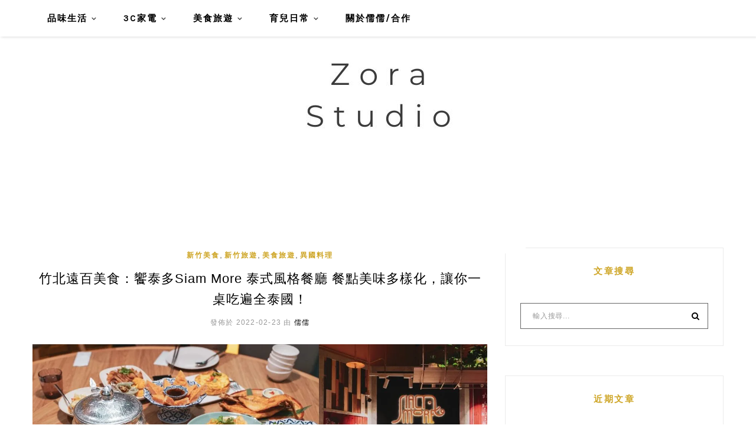

--- FILE ---
content_type: text/html; charset=UTF-8
request_url: https://zora.tw/siam-more/
body_size: 26321
content:
<!DOCTYPE HTML>
<html lang="zh-TW">
<head>
    <meta charset="UTF-8">
	<meta http-equiv="X-UA-Compatible" content="IE=edge"/>
	<meta name="viewport" content="width=device-width, initial-scale=1"/>
    <meta name='robots' content='index, follow, max-image-preview:large, max-snippet:-1, max-video-preview:-1' />
	<style>img:is([sizes="auto" i], [sizes^="auto," i]) { contain-intrinsic-size: 3000px 1500px }</style>
	
	<!-- This site is optimized with the Yoast SEO plugin v26.7 - https://yoast.com/wordpress/plugins/seo/ -->
	<title>竹北遠百美食：饗泰多Siam More 泰式風格餐廳 餐點美味多樣化，讓你一桌吃遍全泰國！ - 儒儒日常</title>
	<link rel="canonical" href="https://zora.tw/siam-more/" />
	<meta property="og:locale" content="zh_TW" />
	<meta property="og:type" content="article" />
	<meta property="og:title" content="竹北遠百美食：饗泰多Siam More 泰式風格餐廳 餐點美味多樣化，讓你一桌吃遍全泰國！ - 儒儒日常" />
	<meta property="og:description" content="竹北遠百終於開了！我覺得整體的動線設計還不錯，逛起來很舒適，尤其餐廳樓層的風格設計蠻特別，讓人忘記自己是在百貨公司裡，感受十分新奇。其實我平常不太逛百貨公司，但我想之後會常去遠百，不僅是因為離家近，而是裡面有蠻多餐廳可以選擇！這次和朋友聚餐，為了滿足多人數、餐點份量豐盛，最後選擇了饗泰多 Siam More 泰式風格餐廳，餐點選擇多樣，泰式料理從北到南都有，調味也都很合我們的胃口，搭配軟Q的香米飯 [&hellip;]" />
	<meta property="og:url" content="https://zora.tw/siam-more/" />
	<meta property="og:site_name" content="儒儒日常" />
	<meta property="article:author" content="https://www.facebook.com/whatzoraeat/" />
	<meta property="article:published_time" content="2022-02-23T11:16:42+00:00" />
	<meta property="og:image" content="https://zora.tw/wp-content/uploads/20220215101919_58.jpg" />
	<meta property="og:image:width" content="1200" />
	<meta property="og:image:height" content="630" />
	<meta property="og:image:type" content="image/jpeg" />
	<meta name="author" content="儒儒" />
	<script type="application/ld+json" class="yoast-schema-graph">{"@context":"https://schema.org","@graph":[{"@type":"Article","@id":"https://zora.tw/siam-more/#article","isPartOf":{"@id":"https://zora.tw/siam-more/"},"author":{"name":"儒儒","@id":"https://zora.tw/#/schema/person/3057ee85af45e26e45e330038d269816"},"headline":"竹北遠百美食：饗泰多Siam More 泰式風格餐廳 餐點美味多樣化，讓你一桌吃遍全泰國！","datePublished":"2022-02-23T11:16:42+00:00","mainEntityOfPage":{"@id":"https://zora.tw/siam-more/"},"wordCount":56,"commentCount":0,"image":{"@id":"https://zora.tw/siam-more/#primaryimage"},"thumbnailUrl":"https://i0.wp.com/zora.tw/wp-content/uploads/20220215101919_58.jpg?fit=1200%2C630&ssl=1","keywords":["新竹美食","泰式料理","竹北遠百","竹北遠百饗泰多","竹北遠百餐廳推薦","竹北遠百美食推薦"],"articleSection":["新竹美食","新竹旅遊","美食旅遊","異國料理"],"inLanguage":"zh-TW","potentialAction":[{"@type":"CommentAction","name":"Comment","target":["https://zora.tw/siam-more/#respond"]}]},{"@type":"WebPage","@id":"https://zora.tw/siam-more/","url":"https://zora.tw/siam-more/","name":"竹北遠百美食：饗泰多Siam More 泰式風格餐廳 餐點美味多樣化，讓你一桌吃遍全泰國！ - 儒儒日常","isPartOf":{"@id":"https://zora.tw/#website"},"primaryImageOfPage":{"@id":"https://zora.tw/siam-more/#primaryimage"},"image":{"@id":"https://zora.tw/siam-more/#primaryimage"},"thumbnailUrl":"https://i0.wp.com/zora.tw/wp-content/uploads/20220215101919_58.jpg?fit=1200%2C630&ssl=1","datePublished":"2022-02-23T11:16:42+00:00","author":{"@id":"https://zora.tw/#/schema/person/3057ee85af45e26e45e330038d269816"},"breadcrumb":{"@id":"https://zora.tw/siam-more/#breadcrumb"},"inLanguage":"zh-TW","potentialAction":[{"@type":"ReadAction","target":["https://zora.tw/siam-more/"]}]},{"@type":"ImageObject","inLanguage":"zh-TW","@id":"https://zora.tw/siam-more/#primaryimage","url":"https://i0.wp.com/zora.tw/wp-content/uploads/20220215101919_58.jpg?fit=1200%2C630&ssl=1","contentUrl":"https://i0.wp.com/zora.tw/wp-content/uploads/20220215101919_58.jpg?fit=1200%2C630&ssl=1","width":1200,"height":630},{"@type":"BreadcrumbList","@id":"https://zora.tw/siam-more/#breadcrumb","itemListElement":[{"@type":"ListItem","position":1,"name":"首頁","item":"https://zora.tw/"},{"@type":"ListItem","position":2,"name":"竹北遠百美食：饗泰多Siam More 泰式風格餐廳 餐點美味多樣化，讓你一桌吃遍全泰國！"}]},{"@type":"WebSite","@id":"https://zora.tw/#website","url":"https://zora.tw/","name":"儒儒日常","description":"生活風格｜瑜伽日常｜居家3C｜美食旅遊｜親子育兒","potentialAction":[{"@type":"SearchAction","target":{"@type":"EntryPoint","urlTemplate":"https://zora.tw/?s={search_term_string}"},"query-input":{"@type":"PropertyValueSpecification","valueRequired":true,"valueName":"search_term_string"}}],"inLanguage":"zh-TW"},{"@type":"Person","@id":"https://zora.tw/#/schema/person/3057ee85af45e26e45e330038d269816","name":"儒儒","image":{"@type":"ImageObject","inLanguage":"zh-TW","@id":"https://zora.tw/#/schema/person/image/","url":"https://secure.gravatar.com/avatar/9d6904c1eee632d12845588a987695f8ceff0a5b025b8ac15e5619270c4fabd6?s=96&d=mm&r=g","contentUrl":"https://secure.gravatar.com/avatar/9d6904c1eee632d12845588a987695f8ceff0a5b025b8ac15e5619270c4fabd6?s=96&d=mm&r=g","caption":"儒儒"},"sameAs":["https://www.facebook.com/whatzoraeat/"]}]}</script>
	<!-- / Yoast SEO plugin. -->


<link rel='dns-prefetch' href='//stats.wp.com' />
<link rel='dns-prefetch' href='//fonts.googleapis.com' />
<link rel='preconnect' href='//i0.wp.com' />
<link rel='preconnect' href='//c0.wp.com' />
<script type="text/javascript">
/* <![CDATA[ */
window._wpemojiSettings = {"baseUrl":"https:\/\/s.w.org\/images\/core\/emoji\/16.0.1\/72x72\/","ext":".png","svgUrl":"https:\/\/s.w.org\/images\/core\/emoji\/16.0.1\/svg\/","svgExt":".svg","source":{"concatemoji":"https:\/\/zora.tw\/wp-includes\/js\/wp-emoji-release.min.js?ver=6.8.3"}};
/*! This file is auto-generated */
!function(s,n){var o,i,e;function c(e){try{var t={supportTests:e,timestamp:(new Date).valueOf()};sessionStorage.setItem(o,JSON.stringify(t))}catch(e){}}function p(e,t,n){e.clearRect(0,0,e.canvas.width,e.canvas.height),e.fillText(t,0,0);var t=new Uint32Array(e.getImageData(0,0,e.canvas.width,e.canvas.height).data),a=(e.clearRect(0,0,e.canvas.width,e.canvas.height),e.fillText(n,0,0),new Uint32Array(e.getImageData(0,0,e.canvas.width,e.canvas.height).data));return t.every(function(e,t){return e===a[t]})}function u(e,t){e.clearRect(0,0,e.canvas.width,e.canvas.height),e.fillText(t,0,0);for(var n=e.getImageData(16,16,1,1),a=0;a<n.data.length;a++)if(0!==n.data[a])return!1;return!0}function f(e,t,n,a){switch(t){case"flag":return n(e,"\ud83c\udff3\ufe0f\u200d\u26a7\ufe0f","\ud83c\udff3\ufe0f\u200b\u26a7\ufe0f")?!1:!n(e,"\ud83c\udde8\ud83c\uddf6","\ud83c\udde8\u200b\ud83c\uddf6")&&!n(e,"\ud83c\udff4\udb40\udc67\udb40\udc62\udb40\udc65\udb40\udc6e\udb40\udc67\udb40\udc7f","\ud83c\udff4\u200b\udb40\udc67\u200b\udb40\udc62\u200b\udb40\udc65\u200b\udb40\udc6e\u200b\udb40\udc67\u200b\udb40\udc7f");case"emoji":return!a(e,"\ud83e\udedf")}return!1}function g(e,t,n,a){var r="undefined"!=typeof WorkerGlobalScope&&self instanceof WorkerGlobalScope?new OffscreenCanvas(300,150):s.createElement("canvas"),o=r.getContext("2d",{willReadFrequently:!0}),i=(o.textBaseline="top",o.font="600 32px Arial",{});return e.forEach(function(e){i[e]=t(o,e,n,a)}),i}function t(e){var t=s.createElement("script");t.src=e,t.defer=!0,s.head.appendChild(t)}"undefined"!=typeof Promise&&(o="wpEmojiSettingsSupports",i=["flag","emoji"],n.supports={everything:!0,everythingExceptFlag:!0},e=new Promise(function(e){s.addEventListener("DOMContentLoaded",e,{once:!0})}),new Promise(function(t){var n=function(){try{var e=JSON.parse(sessionStorage.getItem(o));if("object"==typeof e&&"number"==typeof e.timestamp&&(new Date).valueOf()<e.timestamp+604800&&"object"==typeof e.supportTests)return e.supportTests}catch(e){}return null}();if(!n){if("undefined"!=typeof Worker&&"undefined"!=typeof OffscreenCanvas&&"undefined"!=typeof URL&&URL.createObjectURL&&"undefined"!=typeof Blob)try{var e="postMessage("+g.toString()+"("+[JSON.stringify(i),f.toString(),p.toString(),u.toString()].join(",")+"));",a=new Blob([e],{type:"text/javascript"}),r=new Worker(URL.createObjectURL(a),{name:"wpTestEmojiSupports"});return void(r.onmessage=function(e){c(n=e.data),r.terminate(),t(n)})}catch(e){}c(n=g(i,f,p,u))}t(n)}).then(function(e){for(var t in e)n.supports[t]=e[t],n.supports.everything=n.supports.everything&&n.supports[t],"flag"!==t&&(n.supports.everythingExceptFlag=n.supports.everythingExceptFlag&&n.supports[t]);n.supports.everythingExceptFlag=n.supports.everythingExceptFlag&&!n.supports.flag,n.DOMReady=!1,n.readyCallback=function(){n.DOMReady=!0}}).then(function(){return e}).then(function(){var e;n.supports.everything||(n.readyCallback(),(e=n.source||{}).concatemoji?t(e.concatemoji):e.wpemoji&&e.twemoji&&(t(e.twemoji),t(e.wpemoji)))}))}((window,document),window._wpemojiSettings);
/* ]]> */
</script>

<link rel='stylesheet' id='sgr-css' href='https://zora.tw/wp-content/plugins/simple-google-recaptcha/sgr.css?ver=1667133751' type='text/css' media='all' />
<link rel='stylesheet' id='jetpack_related-posts-css' href='https://c0.wp.com/p/jetpack/15.4/modules/related-posts/related-posts.css' type='text/css' media='all' />
<style id='wp-emoji-styles-inline-css' type='text/css'>

	img.wp-smiley, img.emoji {
		display: inline !important;
		border: none !important;
		box-shadow: none !important;
		height: 1em !important;
		width: 1em !important;
		margin: 0 0.07em !important;
		vertical-align: -0.1em !important;
		background: none !important;
		padding: 0 !important;
	}
</style>
<link rel='stylesheet' id='wp-block-library-css' href='https://c0.wp.com/c/6.8.3/wp-includes/css/dist/block-library/style.min.css' type='text/css' media='all' />
<style id='wp-block-library-theme-inline-css' type='text/css'>
.wp-block-audio :where(figcaption){color:#555;font-size:13px;text-align:center}.is-dark-theme .wp-block-audio :where(figcaption){color:#ffffffa6}.wp-block-audio{margin:0 0 1em}.wp-block-code{border:1px solid #ccc;border-radius:4px;font-family:Menlo,Consolas,monaco,monospace;padding:.8em 1em}.wp-block-embed :where(figcaption){color:#555;font-size:13px;text-align:center}.is-dark-theme .wp-block-embed :where(figcaption){color:#ffffffa6}.wp-block-embed{margin:0 0 1em}.blocks-gallery-caption{color:#555;font-size:13px;text-align:center}.is-dark-theme .blocks-gallery-caption{color:#ffffffa6}:root :where(.wp-block-image figcaption){color:#555;font-size:13px;text-align:center}.is-dark-theme :root :where(.wp-block-image figcaption){color:#ffffffa6}.wp-block-image{margin:0 0 1em}.wp-block-pullquote{border-bottom:4px solid;border-top:4px solid;color:currentColor;margin-bottom:1.75em}.wp-block-pullquote cite,.wp-block-pullquote footer,.wp-block-pullquote__citation{color:currentColor;font-size:.8125em;font-style:normal;text-transform:uppercase}.wp-block-quote{border-left:.25em solid;margin:0 0 1.75em;padding-left:1em}.wp-block-quote cite,.wp-block-quote footer{color:currentColor;font-size:.8125em;font-style:normal;position:relative}.wp-block-quote:where(.has-text-align-right){border-left:none;border-right:.25em solid;padding-left:0;padding-right:1em}.wp-block-quote:where(.has-text-align-center){border:none;padding-left:0}.wp-block-quote.is-large,.wp-block-quote.is-style-large,.wp-block-quote:where(.is-style-plain){border:none}.wp-block-search .wp-block-search__label{font-weight:700}.wp-block-search__button{border:1px solid #ccc;padding:.375em .625em}:where(.wp-block-group.has-background){padding:1.25em 2.375em}.wp-block-separator.has-css-opacity{opacity:.4}.wp-block-separator{border:none;border-bottom:2px solid;margin-left:auto;margin-right:auto}.wp-block-separator.has-alpha-channel-opacity{opacity:1}.wp-block-separator:not(.is-style-wide):not(.is-style-dots){width:100px}.wp-block-separator.has-background:not(.is-style-dots){border-bottom:none;height:1px}.wp-block-separator.has-background:not(.is-style-wide):not(.is-style-dots){height:2px}.wp-block-table{margin:0 0 1em}.wp-block-table td,.wp-block-table th{word-break:normal}.wp-block-table :where(figcaption){color:#555;font-size:13px;text-align:center}.is-dark-theme .wp-block-table :where(figcaption){color:#ffffffa6}.wp-block-video :where(figcaption){color:#555;font-size:13px;text-align:center}.is-dark-theme .wp-block-video :where(figcaption){color:#ffffffa6}.wp-block-video{margin:0 0 1em}:root :where(.wp-block-template-part.has-background){margin-bottom:0;margin-top:0;padding:1.25em 2.375em}
</style>
<style id='classic-theme-styles-inline-css' type='text/css'>
/*! This file is auto-generated */
.wp-block-button__link{color:#fff;background-color:#32373c;border-radius:9999px;box-shadow:none;text-decoration:none;padding:calc(.667em + 2px) calc(1.333em + 2px);font-size:1.125em}.wp-block-file__button{background:#32373c;color:#fff;text-decoration:none}
</style>
<style id='achang-pencil-box-style-box-style-inline-css' type='text/css'>
.apb-highlighter-highlight{background:linear-gradient(to top,var(--apb-highlighter-color,#fff59d) 60%,transparent 60%);padding:2px 4px}.apb-highlighter-highlight,.apb-highlighter-line{border-radius:2px;-webkit-box-decoration-break:clone;box-decoration-break:clone;display:inline}.apb-highlighter-line{background:linear-gradient(transparent 40%,hsla(0,0%,100%,0) 40%,var(--apb-highlighter-color,#ccff90) 50%,transparent 70%);padding:3px 6px}.apb-underline{background:transparent;-webkit-box-decoration-break:clone;box-decoration-break:clone;display:inline;padding-bottom:2px;text-decoration:none}.apb-underline-normal{border-bottom:2px solid var(--apb-underline-color,red);padding-bottom:3px}.apb-underline-wavy{text-decoration-color:var(--apb-underline-color,red);text-decoration-line:underline;-webkit-text-decoration-skip-ink:none;text-decoration-skip-ink:none;text-decoration-style:wavy;text-decoration-thickness:2px;text-underline-offset:3px}.apb-underline-dashed{border-bottom:2px dashed var(--apb-underline-color,red);padding-bottom:3px}.apb-underline-crayon{background:linear-gradient(transparent 40%,hsla(0,0%,100%,0) 40%,var(--apb-underline-color,red) 90%,transparent 95%);border-radius:3px;padding:3px 6px;position:relative}.apb-font-size{display:inline}.apb-style-box{margin:1em 0;position:relative}.apb-style-box .apb-box-title{align-items:center;color:var(--apb-title-color,inherit);display:flex;font-size:var(--apb-title-font-size,1.2em);font-weight:700}.apb-style-box .apb-box-title .apb-title-icon{font-size:1em;margin-right:10px}.apb-style-box .apb-box-title .apb-title-text{flex-grow:1}.apb-style-box .apb-box-content>:first-child{margin-top:0}.apb-style-box .apb-box-content>:last-child{margin-bottom:0}.apb-layout-info{border-color:var(--apb-box-color,#ddd);border-radius:4px;border-style:var(--apb-border-line-style,solid);border-width:var(--apb-border-width,2px)}.apb-layout-info .apb-box-title{background-color:var(--apb-box-color,#ddd);color:var(--apb-title-color,#333);padding:10px 15px}.apb-layout-info .apb-box-content{background-color:#fff;padding:15px}.apb-layout-alert{border:1px solid transparent;border-radius:.375rem;padding:1rem}.apb-layout-alert .apb-box-content,.apb-layout-alert .apb-box-title{background:transparent;padding:0}.apb-layout-alert .apb-box-title{margin-bottom:.5rem}.apb-layout-alert.apb-alert-type-custom{background-color:var(--apb-box-color,#cfe2ff);border-color:var(--apb-border-color,#9ec5fe);border-style:var(--apb-border-line-style,solid);border-width:var(--apb-border-width,1px);color:var(--apb-title-color,#333)}.apb-layout-alert.apb-alert-type-custom .apb-box-title{color:var(--apb-title-color,#333)}.apb-layout-alert.apb-alert-type-info{background-color:#cfe2ff;border-color:#9ec5fe;color:#0a58ca}.apb-layout-alert.apb-alert-type-info .apb-box-title{color:var(--apb-title-color,#0a58ca)}.apb-layout-alert.apb-alert-type-success{background-color:#d1e7dd;border-color:#a3cfbb;color:#146c43}.apb-layout-alert.apb-alert-type-success .apb-box-title{color:var(--apb-title-color,#146c43)}.apb-layout-alert.apb-alert-type-warning{background-color:#fff3cd;border-color:#ffecb5;color:#664d03}.apb-layout-alert.apb-alert-type-warning .apb-box-title{color:var(--apb-title-color,#664d03)}.apb-layout-alert.apb-alert-type-danger{background-color:#f8d7da;border-color:#f1aeb5;color:#842029}.apb-layout-alert.apb-alert-type-danger .apb-box-title{color:var(--apb-title-color,#842029)}.apb-layout-morandi-alert{background-color:var(--apb-box-color,#f7f4eb);border:1px solid var(--apb-box-color,#f7f4eb);border-left:var(--apb-border-width,4px) solid var(--apb-border-color,#d9d2c6);border-radius:.375rem;box-shadow:0 1px 2px 0 rgba(0,0,0,.05);padding:1rem}.apb-layout-morandi-alert .apb-box-title{background:transparent;color:var(--apb-title-color,#2d3748);font-size:var(--apb-title-font-size,1em);font-weight:700;margin-bottom:.25rem;padding:0}.apb-layout-morandi-alert .apb-box-content{background:transparent;color:#4a5568;padding:0}.apb-layout-centered-title{background-color:#fff;border-color:var(--apb-box-color,#ddd);border-radius:4px;border-style:var(--apb-border-line-style,solid);border-width:var(--apb-border-width,2px);margin-top:1.5em;padding:25px 15px 15px;position:relative}.apb-layout-centered-title .apb-box-title{background:var(--apb-title-bg-color,#fff);color:var(--apb-title-color,var(--apb-box-color,#333));left:20px;padding:0 10px;position:absolute;top:-.8em}.apb-layout-centered-title .apb-box-content{background:transparent;padding:0}.wp-block-achang-pencil-box-code-box{border-radius:8px;box-shadow:0 2px 8px rgba(0,0,0,.1);font-family:Consolas,Monaco,Courier New,monospace;margin:1.5em 0;overflow:hidden;position:relative}.wp-block-achang-pencil-box-code-box .apb-code-box-header{align-items:center;border-bottom:1px solid;display:flex;font-size:13px;font-weight:500;justify-content:space-between;padding:12px 16px;position:relative}.wp-block-achang-pencil-box-code-box .apb-code-box-header .apb-code-language{font-family:-apple-system,BlinkMacSystemFont,Segoe UI,Roboto,sans-serif}.wp-block-achang-pencil-box-code-box .apb-code-content-wrapper{background:transparent;display:flex;max-height:500px;overflow:hidden;position:relative}.wp-block-achang-pencil-box-code-box .apb-line-numbers{border-right:1px solid;flex-shrink:0;font-size:14px;line-height:1.5;min-width:50px;overflow-y:auto;padding:16px 8px;text-align:right;-webkit-user-select:none;-moz-user-select:none;user-select:none;-ms-overflow-style:none;position:relative;scrollbar-width:none;z-index:1}.wp-block-achang-pencil-box-code-box .apb-line-numbers::-webkit-scrollbar{display:none}.wp-block-achang-pencil-box-code-box .apb-line-numbers .apb-line-number{display:block;line-height:1.5;white-space:nowrap}.wp-block-achang-pencil-box-code-box .apb-code-box-content{background:transparent;flex:1;font-size:14px;line-height:1.5;margin:0;min-width:0;overflow:auto;padding:16px;position:relative;white-space:pre!important;z-index:0}.wp-block-achang-pencil-box-code-box .apb-code-box-content code{background:transparent;border:none;display:block;font-family:inherit;font-size:inherit;line-height:inherit;margin:0;overflow-wrap:normal!important;padding:0;white-space:pre!important;word-break:normal!important}.wp-block-achang-pencil-box-code-box .apb-code-box-content code .token{display:inline}.wp-block-achang-pencil-box-code-box .apb-copy-button{background:transparent;border:1px solid;border-radius:4px;cursor:pointer;font-family:-apple-system,BlinkMacSystemFont,Segoe UI,Roboto,sans-serif;font-size:12px;padding:6px 12px;transition:all .2s ease}.wp-block-achang-pencil-box-code-box .apb-copy-button:hover{opacity:.8}.wp-block-achang-pencil-box-code-box .apb-copy-button:active{transform:scale(.95)}.wp-block-achang-pencil-box-code-box .apb-copy-button.apb-copy-success{animation:copySuccess .6s ease;background-color:#d4edda!important;border-color:#28a745!important;color:#155724!important}.wp-block-achang-pencil-box-code-box .apb-copy-button.apb-copy-error{animation:copyError .6s ease;background-color:#f8d7da!important;border-color:#dc3545!important;color:#721c24!important}.wp-block-achang-pencil-box-code-box .apb-copy-button-standalone{position:absolute;right:12px;top:12px;z-index:1}.apb-code-style-style-1{background:#f8f9fa;border:1px solid #e9ecef}.apb-code-style-style-1 .apb-code-box-header{background:#fff;border-bottom-color:#dee2e6;color:#495057}.apb-code-style-style-1 .apb-line-numbers{background:#f1f3f4;border-right-color:#dee2e6;color:#6c757d}.apb-code-style-style-1 .apb-code-box-content{background:#fff;color:#212529;text-shadow:none}.apb-code-style-style-1 .apb-code-box-content code[class*=language-]{text-shadow:none}.apb-code-style-style-1 .apb-copy-button{background:hsla(0,0%,100%,.8);border-color:#6c757d;color:#495057}.apb-code-style-style-1 .apb-copy-button:hover{background:#f8f9fa;border-color:#495057}.apb-code-style-style-1 .apb-copy-button.apb-copy-success{background:#d4edda;border-color:#28a745;color:#155724}.apb-code-style-style-1 .apb-copy-button.apb-copy-error{background:#f8d7da;border-color:#dc3545;color:#721c24}.apb-code-style-style-1 code .token.cdata,.apb-code-style-style-1 code .token.comment,.apb-code-style-style-1 code .token.doctype,.apb-code-style-style-1 code .token.prolog{color:#5a6b73}.apb-code-style-style-1 code .token.punctuation{color:#666}.apb-code-style-style-1 code .token.boolean,.apb-code-style-style-1 code .token.constant,.apb-code-style-style-1 code .token.deleted,.apb-code-style-style-1 code .token.number,.apb-code-style-style-1 code .token.property,.apb-code-style-style-1 code .token.symbol,.apb-code-style-style-1 code .token.tag{color:#d73a49}.apb-code-style-style-1 code .token.attr-name,.apb-code-style-style-1 code .token.builtin,.apb-code-style-style-1 code .token.char,.apb-code-style-style-1 code .token.inserted,.apb-code-style-style-1 code .token.selector,.apb-code-style-style-1 code .token.string{color:#22863a}.apb-code-style-style-1 code .token.entity,.apb-code-style-style-1 code .token.operator,.apb-code-style-style-1 code .token.url{color:#6f42c1}.apb-code-style-style-1 code .token.atrule,.apb-code-style-style-1 code .token.attr-value,.apb-code-style-style-1 code .token.keyword{color:#005cc5}.apb-code-style-style-1 code .token.class-name,.apb-code-style-style-1 code .token.function{color:#6f42c1}.apb-code-style-style-1 code .token.important,.apb-code-style-style-1 code .token.regex,.apb-code-style-style-1 code .token.variable{color:#e36209}.apb-code-style-style-2{background:#1e1e1e;border:1px solid #333}.apb-code-style-style-2 .apb-code-box-header{background:#2d2d30;border-bottom-color:#3e3e42;color:#ccc}.apb-code-style-style-2 .apb-line-numbers{background:#252526;border-right-color:#3e3e42;color:#858585}.apb-code-style-style-2 .apb-code-box-content{background:#1e1e1e;color:#f0f0f0}.apb-code-style-style-2 .apb-copy-button{background:rgba(45,45,48,.8);border-color:#6c6c6c;color:#ccc}.apb-code-style-style-2 .apb-copy-button:hover{background:#3e3e42;border-color:#ccc}.apb-code-style-style-2 .apb-copy-button.apb-copy-success{background:#0e5132;border-color:#28a745;color:#d4edda}.apb-code-style-style-2 .apb-copy-button.apb-copy-error{background:#58151c;border-color:#dc3545;color:#f8d7da}.apb-code-style-style-2 code .token.cdata,.apb-code-style-style-2 code .token.comment,.apb-code-style-style-2 code .token.doctype,.apb-code-style-style-2 code .token.prolog{color:#6a9955}.apb-code-style-style-2 code .token.punctuation{color:#d4d4d4}.apb-code-style-style-2 code .token.boolean,.apb-code-style-style-2 code .token.constant,.apb-code-style-style-2 code .token.deleted,.apb-code-style-style-2 code .token.number,.apb-code-style-style-2 code .token.property,.apb-code-style-style-2 code .token.symbol,.apb-code-style-style-2 code .token.tag{color:#b5cea8}.apb-code-style-style-2 code .token.attr-name,.apb-code-style-style-2 code .token.builtin,.apb-code-style-style-2 code .token.char,.apb-code-style-style-2 code .token.inserted,.apb-code-style-style-2 code .token.selector,.apb-code-style-style-2 code .token.string{color:#ce9178}.apb-code-style-style-2 code .token.entity,.apb-code-style-style-2 code .token.operator,.apb-code-style-style-2 code .token.url{color:#d4d4d4}.apb-code-style-style-2 code .token.atrule,.apb-code-style-style-2 code .token.attr-value,.apb-code-style-style-2 code .token.keyword{color:#569cd6}.apb-code-style-style-2 code .token.class-name,.apb-code-style-style-2 code .token.function{color:#dcdcaa}.apb-code-style-style-2 code .token.important,.apb-code-style-style-2 code .token.regex,.apb-code-style-style-2 code .token.variable{color:#ff8c00}@keyframes copySuccess{0%{transform:scale(1)}50%{background-color:#28a745;color:#fff;transform:scale(1.1)}to{transform:scale(1)}}@keyframes copyError{0%{transform:translateX(0)}25%{transform:translateX(-5px)}75%{transform:translateX(5px)}to{transform:translateX(0)}}@media(max-width:768px){.wp-block-achang-pencil-box-code-box .apb-code-box-header{font-size:12px;padding:10px 12px}.wp-block-achang-pencil-box-code-box .apb-line-numbers{font-size:11px;min-width:35px;padding:12px 6px}.wp-block-achang-pencil-box-code-box .apb-code-box-content{font-size:13px;padding:12px}.wp-block-achang-pencil-box-code-box .apb-copy-button{font-size:11px;padding:4px 8px}}@media print{.wp-block-achang-pencil-box-code-box{border:1px solid #000;box-shadow:none}.wp-block-achang-pencil-box-code-box .apb-copy-button{display:none}.wp-block-achang-pencil-box-code-box .apb-code-content-wrapper{max-height:none;overflow:visible}}

</style>
<link rel='stylesheet' id='quads-style-css-css' href='https://zora.tw/wp-content/plugins/quick-adsense-reloaded/includes/gutenberg/dist/blocks.style.build.css?ver=2.0.98.1' type='text/css' media='all' />
<style id='global-styles-inline-css' type='text/css'>
:root{--wp--preset--aspect-ratio--square: 1;--wp--preset--aspect-ratio--4-3: 4/3;--wp--preset--aspect-ratio--3-4: 3/4;--wp--preset--aspect-ratio--3-2: 3/2;--wp--preset--aspect-ratio--2-3: 2/3;--wp--preset--aspect-ratio--16-9: 16/9;--wp--preset--aspect-ratio--9-16: 9/16;--wp--preset--color--black: #000000;--wp--preset--color--cyan-bluish-gray: #abb8c3;--wp--preset--color--white: #ffffff;--wp--preset--color--pale-pink: #f78da7;--wp--preset--color--vivid-red: #cf2e2e;--wp--preset--color--luminous-vivid-orange: #ff6900;--wp--preset--color--luminous-vivid-amber: #fcb900;--wp--preset--color--light-green-cyan: #7bdcb5;--wp--preset--color--vivid-green-cyan: #00d084;--wp--preset--color--pale-cyan-blue: #8ed1fc;--wp--preset--color--vivid-cyan-blue: #0693e3;--wp--preset--color--vivid-purple: #9b51e0;--wp--preset--gradient--vivid-cyan-blue-to-vivid-purple: linear-gradient(135deg,rgba(6,147,227,1) 0%,rgb(155,81,224) 100%);--wp--preset--gradient--light-green-cyan-to-vivid-green-cyan: linear-gradient(135deg,rgb(122,220,180) 0%,rgb(0,208,130) 100%);--wp--preset--gradient--luminous-vivid-amber-to-luminous-vivid-orange: linear-gradient(135deg,rgba(252,185,0,1) 0%,rgba(255,105,0,1) 100%);--wp--preset--gradient--luminous-vivid-orange-to-vivid-red: linear-gradient(135deg,rgba(255,105,0,1) 0%,rgb(207,46,46) 100%);--wp--preset--gradient--very-light-gray-to-cyan-bluish-gray: linear-gradient(135deg,rgb(238,238,238) 0%,rgb(169,184,195) 100%);--wp--preset--gradient--cool-to-warm-spectrum: linear-gradient(135deg,rgb(74,234,220) 0%,rgb(151,120,209) 20%,rgb(207,42,186) 40%,rgb(238,44,130) 60%,rgb(251,105,98) 80%,rgb(254,248,76) 100%);--wp--preset--gradient--blush-light-purple: linear-gradient(135deg,rgb(255,206,236) 0%,rgb(152,150,240) 100%);--wp--preset--gradient--blush-bordeaux: linear-gradient(135deg,rgb(254,205,165) 0%,rgb(254,45,45) 50%,rgb(107,0,62) 100%);--wp--preset--gradient--luminous-dusk: linear-gradient(135deg,rgb(255,203,112) 0%,rgb(199,81,192) 50%,rgb(65,88,208) 100%);--wp--preset--gradient--pale-ocean: linear-gradient(135deg,rgb(255,245,203) 0%,rgb(182,227,212) 50%,rgb(51,167,181) 100%);--wp--preset--gradient--electric-grass: linear-gradient(135deg,rgb(202,248,128) 0%,rgb(113,206,126) 100%);--wp--preset--gradient--midnight: linear-gradient(135deg,rgb(2,3,129) 0%,rgb(40,116,252) 100%);--wp--preset--font-size--small: 13px;--wp--preset--font-size--medium: 20px;--wp--preset--font-size--large: 36px;--wp--preset--font-size--x-large: 42px;--wp--preset--spacing--20: 0.44rem;--wp--preset--spacing--30: 0.67rem;--wp--preset--spacing--40: 1rem;--wp--preset--spacing--50: 1.5rem;--wp--preset--spacing--60: 2.25rem;--wp--preset--spacing--70: 3.38rem;--wp--preset--spacing--80: 5.06rem;--wp--preset--shadow--natural: 6px 6px 9px rgba(0, 0, 0, 0.2);--wp--preset--shadow--deep: 12px 12px 50px rgba(0, 0, 0, 0.4);--wp--preset--shadow--sharp: 6px 6px 0px rgba(0, 0, 0, 0.2);--wp--preset--shadow--outlined: 6px 6px 0px -3px rgba(255, 255, 255, 1), 6px 6px rgba(0, 0, 0, 1);--wp--preset--shadow--crisp: 6px 6px 0px rgba(0, 0, 0, 1);}:where(.is-layout-flex){gap: 0.5em;}:where(.is-layout-grid){gap: 0.5em;}body .is-layout-flex{display: flex;}.is-layout-flex{flex-wrap: wrap;align-items: center;}.is-layout-flex > :is(*, div){margin: 0;}body .is-layout-grid{display: grid;}.is-layout-grid > :is(*, div){margin: 0;}:where(.wp-block-columns.is-layout-flex){gap: 2em;}:where(.wp-block-columns.is-layout-grid){gap: 2em;}:where(.wp-block-post-template.is-layout-flex){gap: 1.25em;}:where(.wp-block-post-template.is-layout-grid){gap: 1.25em;}.has-black-color{color: var(--wp--preset--color--black) !important;}.has-cyan-bluish-gray-color{color: var(--wp--preset--color--cyan-bluish-gray) !important;}.has-white-color{color: var(--wp--preset--color--white) !important;}.has-pale-pink-color{color: var(--wp--preset--color--pale-pink) !important;}.has-vivid-red-color{color: var(--wp--preset--color--vivid-red) !important;}.has-luminous-vivid-orange-color{color: var(--wp--preset--color--luminous-vivid-orange) !important;}.has-luminous-vivid-amber-color{color: var(--wp--preset--color--luminous-vivid-amber) !important;}.has-light-green-cyan-color{color: var(--wp--preset--color--light-green-cyan) !important;}.has-vivid-green-cyan-color{color: var(--wp--preset--color--vivid-green-cyan) !important;}.has-pale-cyan-blue-color{color: var(--wp--preset--color--pale-cyan-blue) !important;}.has-vivid-cyan-blue-color{color: var(--wp--preset--color--vivid-cyan-blue) !important;}.has-vivid-purple-color{color: var(--wp--preset--color--vivid-purple) !important;}.has-black-background-color{background-color: var(--wp--preset--color--black) !important;}.has-cyan-bluish-gray-background-color{background-color: var(--wp--preset--color--cyan-bluish-gray) !important;}.has-white-background-color{background-color: var(--wp--preset--color--white) !important;}.has-pale-pink-background-color{background-color: var(--wp--preset--color--pale-pink) !important;}.has-vivid-red-background-color{background-color: var(--wp--preset--color--vivid-red) !important;}.has-luminous-vivid-orange-background-color{background-color: var(--wp--preset--color--luminous-vivid-orange) !important;}.has-luminous-vivid-amber-background-color{background-color: var(--wp--preset--color--luminous-vivid-amber) !important;}.has-light-green-cyan-background-color{background-color: var(--wp--preset--color--light-green-cyan) !important;}.has-vivid-green-cyan-background-color{background-color: var(--wp--preset--color--vivid-green-cyan) !important;}.has-pale-cyan-blue-background-color{background-color: var(--wp--preset--color--pale-cyan-blue) !important;}.has-vivid-cyan-blue-background-color{background-color: var(--wp--preset--color--vivid-cyan-blue) !important;}.has-vivid-purple-background-color{background-color: var(--wp--preset--color--vivid-purple) !important;}.has-black-border-color{border-color: var(--wp--preset--color--black) !important;}.has-cyan-bluish-gray-border-color{border-color: var(--wp--preset--color--cyan-bluish-gray) !important;}.has-white-border-color{border-color: var(--wp--preset--color--white) !important;}.has-pale-pink-border-color{border-color: var(--wp--preset--color--pale-pink) !important;}.has-vivid-red-border-color{border-color: var(--wp--preset--color--vivid-red) !important;}.has-luminous-vivid-orange-border-color{border-color: var(--wp--preset--color--luminous-vivid-orange) !important;}.has-luminous-vivid-amber-border-color{border-color: var(--wp--preset--color--luminous-vivid-amber) !important;}.has-light-green-cyan-border-color{border-color: var(--wp--preset--color--light-green-cyan) !important;}.has-vivid-green-cyan-border-color{border-color: var(--wp--preset--color--vivid-green-cyan) !important;}.has-pale-cyan-blue-border-color{border-color: var(--wp--preset--color--pale-cyan-blue) !important;}.has-vivid-cyan-blue-border-color{border-color: var(--wp--preset--color--vivid-cyan-blue) !important;}.has-vivid-purple-border-color{border-color: var(--wp--preset--color--vivid-purple) !important;}.has-vivid-cyan-blue-to-vivid-purple-gradient-background{background: var(--wp--preset--gradient--vivid-cyan-blue-to-vivid-purple) !important;}.has-light-green-cyan-to-vivid-green-cyan-gradient-background{background: var(--wp--preset--gradient--light-green-cyan-to-vivid-green-cyan) !important;}.has-luminous-vivid-amber-to-luminous-vivid-orange-gradient-background{background: var(--wp--preset--gradient--luminous-vivid-amber-to-luminous-vivid-orange) !important;}.has-luminous-vivid-orange-to-vivid-red-gradient-background{background: var(--wp--preset--gradient--luminous-vivid-orange-to-vivid-red) !important;}.has-very-light-gray-to-cyan-bluish-gray-gradient-background{background: var(--wp--preset--gradient--very-light-gray-to-cyan-bluish-gray) !important;}.has-cool-to-warm-spectrum-gradient-background{background: var(--wp--preset--gradient--cool-to-warm-spectrum) !important;}.has-blush-light-purple-gradient-background{background: var(--wp--preset--gradient--blush-light-purple) !important;}.has-blush-bordeaux-gradient-background{background: var(--wp--preset--gradient--blush-bordeaux) !important;}.has-luminous-dusk-gradient-background{background: var(--wp--preset--gradient--luminous-dusk) !important;}.has-pale-ocean-gradient-background{background: var(--wp--preset--gradient--pale-ocean) !important;}.has-electric-grass-gradient-background{background: var(--wp--preset--gradient--electric-grass) !important;}.has-midnight-gradient-background{background: var(--wp--preset--gradient--midnight) !important;}.has-small-font-size{font-size: var(--wp--preset--font-size--small) !important;}.has-medium-font-size{font-size: var(--wp--preset--font-size--medium) !important;}.has-large-font-size{font-size: var(--wp--preset--font-size--large) !important;}.has-x-large-font-size{font-size: var(--wp--preset--font-size--x-large) !important;}
:where(.wp-block-post-template.is-layout-flex){gap: 1.25em;}:where(.wp-block-post-template.is-layout-grid){gap: 1.25em;}
:where(.wp-block-columns.is-layout-flex){gap: 2em;}:where(.wp-block-columns.is-layout-grid){gap: 2em;}
:root :where(.wp-block-pullquote){font-size: 1.5em;line-height: 1.6;}
</style>
<link rel='stylesheet' id='achang-pencil-box-css' href='https://zora.tw/wp-content/plugins/achang-pencil-box/public/css/achang-pencil-box-public.css?ver=1.9.3.1762424911.1.5.2' type='text/css' media='all' />
<link rel='stylesheet' id='atd-public-style-css' href='https://zora.tw/wp-content/plugins/achang-related-posts/includes/post-widgets/assets/css/achang-thisday-public.css?ver=1.1.7' type='text/css' media='all' />
<link rel='stylesheet' id='achang-related-posts-css-css' href='https://zora.tw/wp-content/plugins/achang-related-posts/style.min.css?ver=1768296148' type='text/css' media='all' />
<link rel='stylesheet' id='fcbkbttn_icon-css' href='https://zora.tw/wp-content/plugins/facebook-button-plugin/css/icon.css?ver=2.77' type='text/css' media='all' />
<link rel='stylesheet' id='fcbkbttn_stylesheet-css' href='https://zora.tw/wp-content/plugins/facebook-button-plugin/css/style.css?ver=2.77' type='text/css' media='all' />
<link rel='stylesheet' id='achang_pt-frontend-css-css' href='https://zora.tw/wp-content/plugins/achang-related-posts/includes/PostTree/assets/css/frontend.css?ver=1768296148' type='text/css' media='all' />
<link rel='stylesheet' id='achang_pt-category-tree-css-css' href='https://zora.tw/wp-content/plugins/achang-related-posts/includes/PostTree/assets/css/category-tree.css?ver=1768296148' type='text/css' media='all' />
<link rel='stylesheet' id='achang_pt-shortcode-css-css' href='https://zora.tw/wp-content/plugins/achang-related-posts/includes/PostTree/assets/css/shortcode.css?ver=1768296148' type='text/css' media='all' />
<link rel='stylesheet' id='hamlet-googlefonts-css' href='https://fonts.googleapis.com/css?family=Lato%3A400%2C700%7CKarla%3A400%2C700%7CPlayfair+Display%3A400%2C400italic%2C700&#038;subset=latin%2Clatin-ext' type='text/css' media='all' />
<link rel='stylesheet' id='bootstrap-css' href='https://zora.tw/wp-content/themes/hamlet/css/bootstrap.min.css?ver=6.8.3' type='text/css' media='all' />
<link rel='stylesheet' id='font-awesome-css-css' href='https://zora.tw/wp-content/themes/hamlet/css/font-awesome.min.css?ver=6.8.3' type='text/css' media='all' />
<link rel='stylesheet' id='owl-carousel-css-css' href='https://zora.tw/wp-content/themes/hamlet/css/owl.carousel.css?ver=6.8.3' type='text/css' media='all' />
<link rel='stylesheet' id='hamlet-main-style-css' href='https://zora.tw/wp-content/themes/hamlet/style.css?ver=6.8.3' type='text/css' media='all' />
<link rel='stylesheet' id='achang-parent-style-css' href='https://zora.tw/wp-content/themes/hamlet/style.css?ver=1.0.4' type='text/css' media='all' />
<link rel='stylesheet' id='achang-child-style-css' href='https://zora.tw/wp-content/themes/hamlet-child/assets/achang-theme-child.css?ver=1.5.2' type='text/css' media='all' />
<link rel='stylesheet' id='dtree.css-css' href='https://zora.tw/wp-content/plugins/wp-dtree-30/wp-dtree.min.css?ver=4.4.5' type='text/css' media='all' />
<style id='quads-styles-inline-css' type='text/css'>

    .quads-location ins.adsbygoogle {
        background: transparent !important;
    }.quads-location .quads_rotator_img{ opacity:1 !important;}
    .quads.quads_ad_container { display: grid; grid-template-columns: auto; grid-gap: 10px; padding: 10px; }
    .grid_image{animation: fadeIn 0.5s;-webkit-animation: fadeIn 0.5s;-moz-animation: fadeIn 0.5s;
        -o-animation: fadeIn 0.5s;-ms-animation: fadeIn 0.5s;}
    .quads-ad-label { font-size: 12px; text-align: center; color: #333;}
    .quads_click_impression { display: none;} .quads-location, .quads-ads-space{max-width:100%;} @media only screen and (max-width: 480px) { .quads-ads-space, .penci-builder-element .quads-ads-space{max-width:340px;}}
</style>
<script type="text/javascript" id="sgr-js-extra">
/* <![CDATA[ */
var sgr = {"sgr_site_key":"6Lc14GMfAAAAADr6y4bLJDwMUlcJz6vbh3UKziLC"};
/* ]]> */
</script>
<script type="text/javascript" src="https://zora.tw/wp-content/plugins/simple-google-recaptcha/sgr.js?ver=1667133751" id="sgr-js"></script>
<script type="text/javascript" id="jetpack_related-posts-js-extra">
/* <![CDATA[ */
var related_posts_js_options = {"post_heading":"h4"};
/* ]]> */
</script>
<script type="text/javascript" src="https://c0.wp.com/p/jetpack/15.4/_inc/build/related-posts/related-posts.min.js" id="jetpack_related-posts-js"></script>
<script type="text/javascript" src="https://c0.wp.com/c/6.8.3/wp-includes/js/jquery/jquery.min.js" id="jquery-core-js"></script>
<script type="text/javascript" src="https://c0.wp.com/c/6.8.3/wp-includes/js/jquery/jquery-migrate.min.js" id="jquery-migrate-js"></script>
<script type="text/javascript" id="wk-tag-manager-script-js-after">
/* <![CDATA[ */
function shouldTrack(){
var trackLoggedIn = true;
var loggedIn = false;
if(!loggedIn){
return true;
} else if( trackLoggedIn ) {
return true;
}
return false;
}
function hasWKGoogleAnalyticsCookie() {
return (new RegExp('wp_wk_ga_untrack_' + document.location.hostname)).test(document.cookie);
}
if (!hasWKGoogleAnalyticsCookie() && shouldTrack()) {
//Google Tag Manager
(function (w, d, s, l, i) {
w[l] = w[l] || [];
w[l].push({
'gtm.start':
new Date().getTime(), event: 'gtm.js'
});
var f = d.getElementsByTagName(s)[0],
j = d.createElement(s), dl = l != 'dataLayer' ? '&l=' + l : '';
j.async = true;
j.src =
'https://www.googletagmanager.com/gtm.js?id=' + i + dl;
f.parentNode.insertBefore(j, f);
})(window, document, 'script', 'dataLayer', 'GTM-WNQWC9M');
}
/* ]]> */
</script>
<script type="text/javascript" id="dtree-js-extra">
/* <![CDATA[ */
var WPdTreeSettings = {"animate":"1","duration":"250","imgurl":"https:\/\/zora.tw\/wp-content\/plugins\/wp-dtree-30\/"};
/* ]]> */
</script>
<script type="text/javascript" src="https://zora.tw/wp-content/plugins/wp-dtree-30/wp-dtree.min.js?ver=4.4.5" id="dtree-js"></script>
<link rel="https://api.w.org/" href="https://zora.tw/wp-json/" /><link rel="alternate" title="JSON" type="application/json" href="https://zora.tw/wp-json/wp/v2/posts/23494" /><meta name="generator" content="WordPress 6.8.3" />
<link rel='shortlink' href='https://zora.tw/?p=23494' />
<link rel="alternate" title="oEmbed (JSON)" type="application/json+oembed" href="https://zora.tw/wp-json/oembed/1.0/embed?url=https%3A%2F%2Fzora.tw%2Fsiam-more%2F" />
<link rel="alternate" title="oEmbed (XML)" type="text/xml+oembed" href="https://zora.tw/wp-json/oembed/1.0/embed?url=https%3A%2F%2Fzora.tw%2Fsiam-more%2F&#038;format=xml" />
	<style>img#wpstats{display:none}</style>
		<script>document.cookie = 'quads_browser_width='+screen.width;</script>    <style type="text/css">
		#header {
            
            background-size: cover;

            min-height: px !important;
        }

        /** Accent Color **/
        .hamlet-content-post a, 
        .widget .widget-title,
        .blog-item .post-category a,
        .hamlet-post-tags  a:hover,
        .social-widget > a:hover,
        .social-share a:hover,
        .hamlet-post-share a:hover,
        .hamlet-pagination .page-numbers:hover,
        #footer-social a:hover,
        .widget ul li a:hover,
        #searchform span button[type="submit"]:hover{
            color:  !important;
        }

        input[type="submit"]:hover, button:hover, .button:hover,
        blockquote:before,
        .hamlet-slider .owl-nav > div:hover{
        	background-color: ;
        } 

        .blog-item .post-info .title-post > a {
            color: ;
        }

        
        .hamlet-list-layout .hamlet-content-post p {

            color: ;

        }

        
        h1, h2, h3, h4, h5, h6 {

            color: ;

        }

        
    </style>

    <script async src="//pagead2.googlesyndication.com/pagead/js/adsbygoogle.js"></script>
<script>
  (adsbygoogle = window.adsbygoogle || []).push({
    google_ad_client: "ca-pub-1569943120817500",
    enable_page_level_ads: true
  });
</script>
<script async src="//pagead2.googlesyndication.com/pagead/js/adsbygoogle.js"></script>
<script>
     (adsbygoogle = window.adsbygoogle || []).push({
          google_ad_client: "ca-pub-9767966869087000",
          enable_page_level_ads: true
     });
</script>


<script type="text/javascript">
window.AviviD = window.AviviD || {settings:{},status:{}};
        AviviD.web_id = 'achang083';
        AviviD.category_id = window.avivid_category_id || '20191221000021';
        AviviD.tracking_platform = 'likr';
        (function(w,d,s,l,i){w[l]=w[l]||[];w[l].push({'gtm.start':
        new Date().getTime(),event:'gtm.js'});var f=d.getElementsByTagName(s)[0],
        j=d.createElement(s),dl=l!='dataLayer'?'&l='+l:'';j.async=true;j.src=
        'https://www.googletagmanager.com/gtm.js?id='+i+dl+'&timestamp='+new Date().getTime();f.parentNode.insertBefore(j,f);
        })(window,document,'script','dataLayer','GTM-W9F4QDN');
 
  
        (function(w,d,s,l,i){w[l]=w[l]||[];w[l].push({'gtm.start':
        new Date().getTime(),event:'gtm.js'});var f=d.getElementsByTagName(s)[0],
        j=d.createElement(s),dl=l!='dataLayer'?'&l='+l:'';j.async=true;j.src=
        'https://www.googletagmanager.com/gtm.js?id='+i+dl+'&timestamp='+new Date().getTime();f.parentNode.insertBefore(j,f);
        })(window,document,'script','dataLayer','GTM-MKB8VFG');
</script>
<link rel="icon" href="https://i0.wp.com/zora.tw/wp-content/uploads/cropped-20251127125909_0_d30d84.png?fit=32%2C32&#038;ssl=1" sizes="32x32" />
<link rel="icon" href="https://i0.wp.com/zora.tw/wp-content/uploads/cropped-20251127125909_0_d30d84.png?fit=192%2C192&#038;ssl=1" sizes="192x192" />
<link rel="apple-touch-icon" href="https://i0.wp.com/zora.tw/wp-content/uploads/cropped-20251127125909_0_d30d84.png?fit=180%2C180&#038;ssl=1" />
<meta name="msapplication-TileImage" content="https://i0.wp.com/zora.tw/wp-content/uploads/cropped-20251127125909_0_d30d84.png?fit=270%2C270&#038;ssl=1" />
<link rel="preload" as="image" href="https://i0.wp.com/zora.tw/wp-content/uploads/20220215102106_94.jpg?w=1200&amp;ssl=1" media="(max-resolution:1200wdpi)"><link rel="preload" as="image" href="https://i0.wp.com/zora.tw/wp-content/uploads/20220215102106_94.jpg?resize=768%2C512&amp;ssl=1" media="(max-resolution:768wdpi)"><link rel="preload" as="image" href="https://i0.wp.com/zora.tw/wp-content/uploads/20220215102106_94.jpg?resize=1080%2C720&amp;ssl=1" media="(max-resolution:1080wdpi)"></head>
<body class="wp-singular post-template-default single single-post postid-23494 single-format-standard wp-theme-hamlet wp-child-theme-hamlet-child">


    <noscript>
    <iframe src="https://www.googletagmanager.com/ns.html?id=GTM-WNQWC9M" height="0" width="0"
        style="display:none;visibility:hidden"></iframe>
</noscript>

    <div class="body-ovelay"></div>
    
            <header id="header" class="header-top-menu">
    <div class="top-nav-style">
    <div class="container">
    <nav id="primary-navigation" class="top-navigation-left"> 
        <div class="hamlet-main-menu">
            <a href="javascript:void(0)" class="togole-mainmenu">主選單</a>
            <div id="nav-wrapper">
                <ul id="menu-%e6%89%8b%e6%a9%9f%e9%9b%bb%e8%85%a6%e9%81%b8%e5%96%ae" class="hamlet-main-menu"><li id="menu-item-20642" class="menu-item menu-item-type-taxonomy menu-item-object-category menu-item-has-children menu-item-20642"><a target="_blank" href="https://zora.tw/category/lifestyle/">品味生活</a>
<ul class="sub-menu">
	<li id="menu-item-22565" class="menu-item menu-item-type-post_type menu-item-object-post menu-item-22565"><a href="https://zora.tw/loveiizakka/">鈴木太太好物分享：讓每一寸肌膚都備受呵護的療癒細節，日本製今治浴巾推薦！</a></li>
	<li id="menu-item-22568" class="menu-item menu-item-type-post_type menu-item-object-post menu-item-22568"><a href="https://zora.tw/innaorganic/">童顏有機乳香系列保養品，伴我度過每個夜深人靜的日子，修護我的肌膚與心靈。</a></li>
	<li id="menu-item-22567" class="menu-item menu-item-type-post_type menu-item-object-post menu-item-22567"><a href="https://zora.tw/grandmatherapy/">阿嬤的配方：女人們必備的舒緩好物！不含藥性的草本精油貼布與放鬆雙腿緊實線條的魔女輕燃霜。</a></li>
	<li id="menu-item-20649" class="menu-item menu-item-type-post_type menu-item-object-post menu-item-20649"><a href="https://zora.tw/mh/">MH家居調香燈，做你自己的調香師。</a></li>
	<li id="menu-item-20641" class="menu-item menu-item-type-post_type menu-item-object-post menu-item-20641"><a href="https://zora.tw/slim/">SLIM抗菌舒眠 日本銀纖維記憶膠乳膠透氣獨立筒床墊</a></li>
	<li id="menu-item-20670" class="menu-item menu-item-type-post_type menu-item-object-post menu-item-20670"><a href="https://zora.tw/inna2/">童顏有機洗髮精｜無添加矽靈與人工香精，溫和洗淨頭皮</a></li>
	<li id="menu-item-20671" class="menu-item menu-item-type-post_type menu-item-object-post menu-item-20671"><a href="https://zora.tw/hidden2/">Bestmade 人學院 Hidden 2 隱形筆電架</a></li>
	<li id="menu-item-20668" class="menu-item menu-item-type-post_type menu-item-object-post menu-item-20668"><a href="https://zora.tw/yunnan/">雲南白藥益生菌牙膏，從小建立好口氣！</a></li>
</ul>
</li>
<li id="menu-item-19438" class="menu-item menu-item-type-taxonomy menu-item-object-category menu-item-has-children menu-item-19438"><a href="https://zora.tw/category/3c/">3C家電</a>
<ul class="sub-menu">
	<li id="menu-item-23114" class="menu-item menu-item-type-post_type menu-item-object-post menu-item-23114"><a href="https://zora.tw/dyson-hp09-2021/">2021空氣清淨機推薦 Dyson HP09 改善空氣品質 還我居家生活好品質！</a></li>
	<li id="menu-item-22562" class="menu-item menu-item-type-post_type menu-item-object-post menu-item-22562"><a href="https://zora.tw/philipsep5447/">飛利浦全自動義式咖啡機 LatteGo EP5447 綿密雲朵奶泡大升級！滿室咖啡香，享受美好的生活細節。</a></li>
	<li id="menu-item-22563" class="menu-item menu-item-type-post_type menu-item-object-post menu-item-22563"><a href="https://zora.tw/panasonic-f-e10hmd/">質感生活家電推薦：Panasonic 循環扇 F-E10HMD</a></li>
	<li id="menu-item-20655" class="menu-item menu-item-type-post_type menu-item-object-post menu-item-20655"><a href="https://zora.tw/philips-ac2889/">飛利浦智能 WiFi 抗敏空氣清淨機(AC2889)守護我們的日常生活</a></li>
	<li id="menu-item-22561" class="menu-item menu-item-type-post_type menu-item-object-post menu-item-22561"><a href="https://zora.tw/sylstar/">居家工作好幫手：SYLSTAR喜光 LED 全光譜護眼檯燈，五段式色溫，智能觸控新體驗。</a></li>
	<li id="menu-item-20661" class="menu-item menu-item-type-post_type menu-item-object-post menu-item-20661"><a href="https://zora.tw/twinbird/">日本Twinbird 無線手持直立兩用吸塵器 TC-H108TW</a></li>
	<li id="menu-item-20656" class="menu-item menu-item-type-post_type menu-item-object-post menu-item-20656"><a href="https://zora.tw/philips-hd2143/">飛利浦 PHILIPS 雙重溫控智慧萬用鍋 HD2143 ／IH 電子鍋 HD4566</a></li>
	<li id="menu-item-20657" class="menu-item menu-item-type-post_type menu-item-object-post menu-item-20657"><a href="https://zora.tw/philips/">飛利浦PHILIPS 二合一無線直立式吸塵器 FC6168 使用心得分享</a></li>
	<li id="menu-item-20658" class="menu-item menu-item-type-post_type menu-item-object-post menu-item-20658"><a href="https://zora.tw/?p=13286">2019 Dyson V11 Absolute 開箱</a></li>
	<li id="menu-item-20659" class="menu-item menu-item-type-post_type menu-item-object-post menu-item-20659"><a href="https://zora.tw/ecovacs/">智能掃地機器人使用心得分享 Ecovacs DEEBOT OZMO900</a></li>
	<li id="menu-item-20643" class="menu-item menu-item-type-post_type menu-item-object-post menu-item-20643"><a href="https://zora.tw/fibre/">新竹電子鎖 上博門窗建材，琺博電子鎖FB79型</a></li>
</ul>
</li>
<li id="menu-item-19440" class="menu-item menu-item-type-taxonomy menu-item-object-category current-post-ancestor current-menu-parent current-post-parent menu-item-has-children menu-item-19440"><a href="https://zora.tw/category/food-travel/">美食旅遊</a>
<ul class="sub-menu">
	<li id="menu-item-20648" class="menu-item menu-item-type-post_type menu-item-object-post menu-item-20648"><a href="https://zora.tw/hsinchu-3/">新竹一日遊：香山滋味，從產地到餐桌</a></li>
	<li id="menu-item-22564" class="menu-item menu-item-type-post_type menu-item-object-post menu-item-22564"><a href="https://zora.tw/795hotpot/">竹北美食：795究極鍋物 給你究極的精緻用餐體驗，和牛、海鮮，美味一次擁有。</a></li>
	<li id="menu-item-20652" class="menu-item menu-item-type-post_type menu-item-object-post menu-item-20652"><a href="https://zora.tw/sunmooninn/">日月潭住宿推薦：山慕藝旅 Sun Moon Inn</a></li>
	<li id="menu-item-20653" class="menu-item menu-item-type-post_type menu-item-object-post menu-item-20653"><a href="https://zora.tw/laurel-villa/">日月潭住宿推薦 桂月村 Laurel Villa 質感旅店</a></li>
	<li id="menu-item-20654" class="menu-item menu-item-type-post_type menu-item-object-post menu-item-20654"><a href="https://zora.tw/green/">苗栗三義住宿  緩慢；尋路 三義綠波浪</a></li>
	<li id="menu-item-20646" class="menu-item menu-item-type-post_type menu-item-object-post menu-item-20646"><a href="https://zora.tw/pizza-shalom/">竹北美食推薦：Pizza Shalom 柴燒窯烤披薩，城市中的野外角落</a></li>
</ul>
</li>
<li id="menu-item-19439" class="menu-item menu-item-type-taxonomy menu-item-object-category menu-item-has-children menu-item-19439"><a href="https://zora.tw/category/baby/">育兒日常</a>
<ul class="sub-menu">
	<li id="menu-item-22566" class="menu-item menu-item-type-post_type menu-item-object-post menu-item-22566"><a href="https://zora.tw/books/">幼兒原文童書、繪本推薦：0-6歲適合的教育、互動繪本。</a></li>
	<li id="menu-item-20666" class="menu-item menu-item-type-post_type menu-item-object-post menu-item-20666"><a href="https://zora.tw/1year/">阿福的一歲生日派對 寶寶慶生派對好物分享！</a></li>
	<li id="menu-item-20664" class="menu-item menu-item-type-post_type menu-item-object-post menu-item-20664"><a href="https://zora.tw/2yearsold/">成為媽媽第三年的日子，阿福兩歲生日。</a></li>
	<li id="menu-item-20663" class="menu-item menu-item-type-post_type menu-item-object-post menu-item-20663"><a href="https://zora.tw/fulife1/">孩子第一天去幼兒園・面對分離焦慮的方法分享。</a></li>
	<li id="menu-item-20662" class="menu-item menu-item-type-post_type menu-item-object-post menu-item-20662"><a href="https://zora.tw/fulife2/">第二天去幼兒園・關於抗拒的理由。</a></li>
	<li id="menu-item-20665" class="menu-item menu-item-type-post_type menu-item-object-post menu-item-20665"><a href="https://zora.tw/fu111/">阿福 1y10m6d 關於近期虐童事件／我們的育兒理念</a></li>
	<li id="menu-item-20667" class="menu-item menu-item-type-post_type menu-item-object-post menu-item-20667"><a href="https://zora.tw/rrbikecafe/">全台唯一滑步車親子餐廳！轉圈圈 滑步車運動小餐館 Round＆Round・</a></li>
</ul>
</li>
<li id="menu-item-526" class="menu-item menu-item-type-post_type menu-item-object-page menu-item-526"><a href="https://zora.tw/about-me/">關於儒儒/合作</a></li>
</ul>            </div>
        </div>
    </nav>

    <div class="top-navigation-right">
        <div id="top-social">
                                                                                                                    </div>

            </div>
    </div>
    </div>
    
    <div id="logo">
                    <h2 class="achang-theme-logo-title">儒儒日常</h2>
        
                    <a href="https://zora.tw/">
                <img src="https://zora.tw/wp-content/uploads/20251127160858_0_db76a7.jpg" alt="儒儒日常" />
            </a>
            </div>

</header>        
    
                
    <div id="main-container" class=""> 
        <div class="container">

            
            <div class="row">
                <div class="col-md-8">
                    <div id="main">
                                                <article id="post-23494" class="blog-item hamlet-single-post post-23494 post type-post status-publish format-standard has-post-thumbnail hentry category-hsinchu-food category-hsinchu-travel category-food-travel category-foreign-food tag-88 tag-2024 tag-2468 tag-2469 tag-2470 tag-2471">
                            
                            <div class="row">
                                <div class="col-xs-12 single-has-sidebar">
                                    <div class="post-info">
                                                                                <div class="post-category"><a href="https://zora.tw/category/food-travel/hsinchu-travel/hsinchu-food/" rel="category tag">新竹美食</a>, <a href="https://zora.tw/category/food-travel/hsinchu-travel/" rel="category tag">新竹旅遊</a>, <a href="https://zora.tw/category/food-travel/" rel="category tag">美食旅遊</a>, <a href="https://zora.tw/category/food-travel/hsinchu-travel/hsinchu-food/foreign-food/" rel="category tag">異國料理</a></div>
                                                                                                                        <div class="post-title"><h1 class="title-post"><a href="https://zora.tw/siam-more/">竹北遠百美食：饗泰多Siam More 泰式風格餐廳 餐點美味多樣化，讓你一桌吃遍全泰國！</a></h1></div>
                                                                                                                        <div class="post-meta">
                                                                                            發佈於&nbsp;2022-02-23                                                                                                                                        由&nbsp;<a href="https://zora.tw/author/zora77/" title="「儒儒」的文章" rel="author">儒儒</a>                                                                                    </div>
                                                                            </div>

                                                                                            <div class="post-format post-standard">
                                                <img src="https://i0.wp.com/zora.tw/wp-content/uploads/20220215101919_58-1200x595.jpg" alt="竹北遠百美食：饗泰多Siam More 泰式風格餐廳 餐點美味多樣化，讓你一桌吃遍全泰國！"/>
                    </div>
                                                                        
                                    <div class="hamlet-content-post">
                                        
<!-- WP QUADS Content Ad Plugin v. 2.0.98.1 -->
<div class="quads-location quads-ad19431 " id="quads-ad19431" style="float:none;text-align:center;padding:0px 0 0px 0;" data-lazydelay="0">
<script async src="//pagead2.googlesyndication.com/pagead/js/adsbygoogle.js"></script>
<!-- PC_Food -->
<ins class="adsbygoogle"
     style="display:block;height:300px;width:970px"
     data-ad-client="ca-pub-9767966869087000"
     data-ad-slot="9421409588"
     data-ad-format="rectangle"
     data-full-width-responsive="true"></ins>
<script>
     (adsbygoogle = window.adsbygoogle || []).push({});
</script>
</div>
<div class="fcbkbttn_buttons_block" id="fcbkbttn_middle"><div class="fcbkbttn_like "><fb:like href="https://zora.tw/siam-more/" action="like" colorscheme="light" layout="button_count"  size="small"></fb:like></div><div class="fb-share-button  " data-href="https://zora.tw/siam-more/" data-type="button" data-size="small"></div></div><p><img data-recalc-dims="1" fetchpriority="high" decoding="async" class="alignnone size-full wp-image-23532" src="https://i0.wp.com/zora.tw/wp-content/uploads/20220215102106_94.jpg?resize=1170%2C780&#038;ssl=1" alt="" width="1170" height="780" srcset="https://i0.wp.com/zora.tw/wp-content/uploads/20220215102106_94.jpg?w=1200&amp;ssl=1 1200w, https://i0.wp.com/zora.tw/wp-content/uploads/20220215102106_94.jpg?resize=768%2C512&amp;ssl=1 768w, https://i0.wp.com/zora.tw/wp-content/uploads/20220215102106_94.jpg?resize=1080%2C720&amp;ssl=1 1080w" sizes="(max-width: 1170px) 100vw, 1170px" /></p>
<p>竹北遠百終於開了！我覺得整體的動線設計還不錯，逛起來很舒適，尤其餐廳樓層的風格設計蠻特別，讓人忘記自己是在百貨公司裡，感受十分新奇。其實我平常不太逛百貨公司，但我想之後會常去遠百，不僅是因為離家近，而是裡面有蠻多餐廳可以選擇！這次和朋友聚餐，為了滿足多人數、餐點份量豐盛，最後選擇了饗泰多 Siam More 泰式風格餐廳，餐點選擇多樣，泰式料理從北到南都有，調味也都很合我們的胃口，搭配軟Q的香米飯，一口接一口，大家都吃得很滿足！</p>
<p>&nbsp;</p>
<p>*本文與饗泰多 Siam More 泰式風格餐廳合作分享。</p>
<p><img data-recalc-dims="1" decoding="async" class="alignnone size-full wp-image-23505" src="https://i0.wp.com/zora.tw/wp-content/uploads/20220215101952_14.jpg?resize=1170%2C780&#038;ssl=1" alt="" width="1170" height="780" srcset="https://i0.wp.com/zora.tw/wp-content/uploads/20220215101952_14.jpg?w=1200&amp;ssl=1 1200w, https://i0.wp.com/zora.tw/wp-content/uploads/20220215101952_14.jpg?resize=768%2C512&amp;ssl=1 768w, https://i0.wp.com/zora.tw/wp-content/uploads/20220215101952_14.jpg?resize=1080%2C720&amp;ssl=1 1080w" sizes="(max-width: 1170px) 100vw, 1170px" /></p>
<p><img data-recalc-dims="1" decoding="async" class="alignnone size-full wp-image-23502" src="https://i0.wp.com/zora.tw/wp-content/uploads/20220215101948_75.jpg?resize=1170%2C780&#038;ssl=1" alt="" width="1170" height="780" srcset="https://i0.wp.com/zora.tw/wp-content/uploads/20220215101948_75.jpg?w=1200&amp;ssl=1 1200w, https://i0.wp.com/zora.tw/wp-content/uploads/20220215101948_75.jpg?resize=768%2C512&amp;ssl=1 768w, https://i0.wp.com/zora.tw/wp-content/uploads/20220215101948_75.jpg?resize=1080%2C720&amp;ssl=1 1080w" sizes="(max-width: 1170px) 100vw, 1170px" /></p>
<p><img data-recalc-dims="1" loading="lazy" decoding="async" class="alignnone size-full wp-image-23504" src="https://i0.wp.com/zora.tw/wp-content/uploads/20220215101951_31.jpg?resize=1170%2C780&#038;ssl=1" alt="" width="1170" height="780" srcset="https://i0.wp.com/zora.tw/wp-content/uploads/20220215101951_31.jpg?w=1200&amp;ssl=1 1200w, https://i0.wp.com/zora.tw/wp-content/uploads/20220215101951_31.jpg?resize=768%2C512&amp;ssl=1 768w, https://i0.wp.com/zora.tw/wp-content/uploads/20220215101951_31.jpg?resize=1080%2C720&amp;ssl=1 1080w" sizes="auto, (max-width: 1170px) 100vw, 1170px" /></p>
<p><img data-recalc-dims="1" loading="lazy" decoding="async" class="alignnone size-full wp-image-23503" src="https://i0.wp.com/zora.tw/wp-content/uploads/20220215101949_42.jpg?resize=1170%2C780&#038;ssl=1" alt="" width="1170" height="780" srcset="https://i0.wp.com/zora.tw/wp-content/uploads/20220215101949_42.jpg?w=1200&amp;ssl=1 1200w, https://i0.wp.com/zora.tw/wp-content/uploads/20220215101949_42.jpg?resize=768%2C512&amp;ssl=1 768w, https://i0.wp.com/zora.tw/wp-content/uploads/20220215101949_42.jpg?resize=1080%2C720&amp;ssl=1 1080w" sizes="auto, (max-width: 1170px) 100vw, 1170px" /></p>
<p><img data-recalc-dims="1" loading="lazy" decoding="async" class="alignnone size-full wp-image-23506" src="https://i0.wp.com/zora.tw/wp-content/uploads/20220215101954_80.jpg?resize=1170%2C780&#038;ssl=1" alt="" width="1170" height="780" srcset="https://i0.wp.com/zora.tw/wp-content/uploads/20220215101954_80.jpg?w=1200&amp;ssl=1 1200w, https://i0.wp.com/zora.tw/wp-content/uploads/20220215101954_80.jpg?resize=768%2C512&amp;ssl=1 768w, https://i0.wp.com/zora.tw/wp-content/uploads/20220215101954_80.jpg?resize=1080%2C720&amp;ssl=1 1080w" sizes="auto, (max-width: 1170px) 100vw, 1170px" /></p>
<p><img data-recalc-dims="1" loading="lazy" decoding="async" class="alignnone size-full wp-image-23500" src="https://i0.wp.com/zora.tw/wp-content/uploads/20220215101935_95.jpg?resize=1170%2C780&#038;ssl=1" alt="" width="1170" height="780" srcset="https://i0.wp.com/zora.tw/wp-content/uploads/20220215101935_95.jpg?w=1200&amp;ssl=1 1200w, https://i0.wp.com/zora.tw/wp-content/uploads/20220215101935_95.jpg?resize=768%2C512&amp;ssl=1 768w, https://i0.wp.com/zora.tw/wp-content/uploads/20220215101935_95.jpg?resize=1080%2C720&amp;ssl=1 1080w" sizes="auto, (max-width: 1170px) 100vw, 1170px" /></p>
<p><img data-recalc-dims="1" loading="lazy" decoding="async" class="alignnone size-full wp-image-23501" src="https://i0.wp.com/zora.tw/wp-content/uploads/20220215101942_74.jpg?resize=1170%2C780&#038;ssl=1" alt="" width="1170" height="780" srcset="https://i0.wp.com/zora.tw/wp-content/uploads/20220215101942_74.jpg?w=1200&amp;ssl=1 1200w, https://i0.wp.com/zora.tw/wp-content/uploads/20220215101942_74.jpg?resize=768%2C512&amp;ssl=1 768w, https://i0.wp.com/zora.tw/wp-content/uploads/20220215101942_74.jpg?resize=1080%2C720&amp;ssl=1 1080w" sizes="auto, (max-width: 1170px) 100vw, 1170px" /></p>
<p>饗泰多Siam More 泰式風格餐廳竹北遠百店就位於百貨公司中，停車方便，不需要另外尋找停車場，消費也能折抵停車費。我還蠻喜歡在百貨裡面用餐，是因為帶小孩去很方便！一定會有兒童座椅、餐具，百貨公司裡面也會設有哺乳室，如果臨時需要什麼物品，也能迅速買到，真的超級方便！泰式料理大部分的食物會有一點辣度，但是饗泰多因為餐點多樣，也有許多餐點是沒有辣的，菜單上都有標示辣度，帶小孩去吃完全沒問題！</p>
<p>饗泰多的空間乾淨舒適，風格鮮豔活潑，可以看到可愛童趣的大象塗鴉，木作與綠葉的設計搭配讓人彷若置身叢林。桌位的部分有雙人座、四人座，也有多人使用的圓桌包廂，從少人數到多人數都能輕鬆入座！這次和四位好友一起來去用餐，包含我共五人，我們直接去圓桌包廂，點了一桌子菜，吃吃喝喝暢聊一下午，超級開心啊！餐點更是匯集了泰國各區特色料理，讓我們一次從北吃到南，一桌吃遍全泰國！口味也都很美味，讓我來細細分享給大家吧～</p>
<p>&nbsp;</p>
<p><img data-recalc-dims="1" loading="lazy" decoding="async" class="alignnone size-full wp-image-23523" src="https://i0.wp.com/zora.tw/wp-content/uploads/20220215102030_64.jpg?resize=1170%2C780&#038;ssl=1" alt="" width="1170" height="780" srcset="https://i0.wp.com/zora.tw/wp-content/uploads/20220215102030_64.jpg?w=1200&amp;ssl=1 1200w, https://i0.wp.com/zora.tw/wp-content/uploads/20220215102030_64.jpg?resize=768%2C512&amp;ssl=1 768w, https://i0.wp.com/zora.tw/wp-content/uploads/20220215102030_64.jpg?resize=1080%2C720&amp;ssl=1 1080w" sizes="auto, (max-width: 1170px) 100vw, 1170px" /></p>
<p><img data-recalc-dims="1" loading="lazy" decoding="async" class="alignnone size-full wp-image-23498" src="https://i0.wp.com/zora.tw/wp-content/uploads/20220215101930_57.jpg?resize=1170%2C780&#038;ssl=1" alt="" width="1170" height="780" srcset="https://i0.wp.com/zora.tw/wp-content/uploads/20220215101930_57.jpg?w=1200&amp;ssl=1 1200w, https://i0.wp.com/zora.tw/wp-content/uploads/20220215101930_57.jpg?resize=768%2C512&amp;ssl=1 768w, https://i0.wp.com/zora.tw/wp-content/uploads/20220215101930_57.jpg?resize=1080%2C720&amp;ssl=1 1080w" sizes="auto, (max-width: 1170px) 100vw, 1170px" /></p>
<p>冠軍月亮蝦餅</p>
<p>冠軍月亮蝦餅有兩公分的厚度，裡面包含了草蝦與白蝦的內餡，口感軟Q有彈性，外皮微酥脆，吃起來很有層次感！單吃可以品嚐到蝦子的鮮度！這道冠軍月亮蝦餅搭配的醬汁和我們一般搭配的泰式酸辣醬不一樣，這裡提供的是紫蘇梅醬，酸香清爽更開胃。</p>
<p>&nbsp;</p>
<p><img data-recalc-dims="1" loading="lazy" decoding="async" class="alignnone size-full wp-image-23525" src="https://i0.wp.com/zora.tw/wp-content/uploads/20220215102033_7.jpg?resize=1170%2C780&#038;ssl=1" alt="" width="1170" height="780" srcset="https://i0.wp.com/zora.tw/wp-content/uploads/20220215102033_7.jpg?w=1200&amp;ssl=1 1200w, https://i0.wp.com/zora.tw/wp-content/uploads/20220215102033_7.jpg?resize=768%2C512&amp;ssl=1 768w, https://i0.wp.com/zora.tw/wp-content/uploads/20220215102033_7.jpg?resize=1080%2C720&amp;ssl=1 1080w" sizes="auto, (max-width: 1170px) 100vw, 1170px" /></p>
<p><img data-recalc-dims="1" loading="lazy" decoding="async" class="alignnone size-full wp-image-23524" src="https://i0.wp.com/zora.tw/wp-content/uploads/20220215102031_4.jpg?resize=1170%2C780&#038;ssl=1" alt="" width="1170" height="780" srcset="https://i0.wp.com/zora.tw/wp-content/uploads/20220215102031_4.jpg?w=1200&amp;ssl=1 1200w, https://i0.wp.com/zora.tw/wp-content/uploads/20220215102031_4.jpg?resize=768%2C512&amp;ssl=1 768w, https://i0.wp.com/zora.tw/wp-content/uploads/20220215102031_4.jpg?resize=1080%2C720&amp;ssl=1 1080w" sizes="auto, (max-width: 1170px) 100vw, 1170px" /></p>
<p><img data-recalc-dims="1" loading="lazy" decoding="async" class="alignnone size-full wp-image-23526" src="https://i0.wp.com/zora.tw/wp-content/uploads/20220215102045_76.jpg?resize=1170%2C780&#038;ssl=1" alt="" width="1170" height="780" srcset="https://i0.wp.com/zora.tw/wp-content/uploads/20220215102045_76.jpg?w=1200&amp;ssl=1 1200w, https://i0.wp.com/zora.tw/wp-content/uploads/20220215102045_76.jpg?resize=768%2C512&amp;ssl=1 768w, https://i0.wp.com/zora.tw/wp-content/uploads/20220215102045_76.jpg?resize=1080%2C720&amp;ssl=1 1080w" sizes="auto, (max-width: 1170px) 100vw, 1170px" /></p>
<p>酥炸豬五花尬女婿蛋</p>
<p>炸女婿蛋是泰國丈母娘會為女婿準備的一道文化性料理，代表對女兒的祝福。饗泰多則多加了豬五花，結合台灣人的觀念「家裡有豬便是家」，希望女兒家庭幸福圓滿。這道酥炸豬五花炸的十分酥脆好入口，雖然是豬五花但不會膩口，搭配炸蛋很不錯！我愛這道！</p>
<p>&nbsp;</p>
<p><img data-recalc-dims="1" loading="lazy" decoding="async" class="alignnone size-full wp-image-23521" src="https://i0.wp.com/zora.tw/wp-content/uploads/20220215102027_25.jpg?resize=1170%2C780&#038;ssl=1" alt="" width="1170" height="780" srcset="https://i0.wp.com/zora.tw/wp-content/uploads/20220215102027_25.jpg?w=1200&amp;ssl=1 1200w, https://i0.wp.com/zora.tw/wp-content/uploads/20220215102027_25.jpg?resize=768%2C512&amp;ssl=1 768w, https://i0.wp.com/zora.tw/wp-content/uploads/20220215102027_25.jpg?resize=1080%2C720&amp;ssl=1 1080w" sizes="auto, (max-width: 1170px) 100vw, 1170px" /></p>
<p><img data-recalc-dims="1" loading="lazy" decoding="async" class="alignnone size-full wp-image-23522" src="https://i0.wp.com/zora.tw/wp-content/uploads/20220215102028_61.jpg?resize=1170%2C780&#038;ssl=1" alt="" width="1170" height="780" srcset="https://i0.wp.com/zora.tw/wp-content/uploads/20220215102028_61.jpg?w=1200&amp;ssl=1 1200w, https://i0.wp.com/zora.tw/wp-content/uploads/20220215102028_61.jpg?resize=768%2C512&amp;ssl=1 768w, https://i0.wp.com/zora.tw/wp-content/uploads/20220215102028_61.jpg?resize=1080%2C720&amp;ssl=1 1080w" sizes="auto, (max-width: 1170px) 100vw, 1170px" /></p>
<p>黃咖哩軟殼蟹</p>
<p>高溫油炸的軟殼蟹搭配拌入雞蛋黃的濃郁黃咖哩醬汁，這道絕對必、點！</p>
<p>香氣十足，口感濃郁的黃咖哩，搭配旁邊的麵包一起入口，咖哩香搭配麵包的澱粉香，越吃越涮嘴！重點是酥炸軟殼蟹真的太好吃，一入口我就雙眼睜大看著旁邊的朋友說：這也太好吃了吧！酥酥脆脆的但又不會刮嘴巴～讚！</p>
<p>&nbsp;</p>
<p><img data-recalc-dims="1" loading="lazy" decoding="async" class="alignnone size-full wp-image-23528" src="https://i0.wp.com/zora.tw/wp-content/uploads/20220215102049_37.jpg?resize=1170%2C780&#038;ssl=1" alt="" width="1170" height="780" srcset="https://i0.wp.com/zora.tw/wp-content/uploads/20220215102049_37.jpg?w=1200&amp;ssl=1 1200w, https://i0.wp.com/zora.tw/wp-content/uploads/20220215102049_37.jpg?resize=768%2C512&amp;ssl=1 768w, https://i0.wp.com/zora.tw/wp-content/uploads/20220215102049_37.jpg?resize=1080%2C720&amp;ssl=1 1080w" sizes="auto, (max-width: 1170px) 100vw, 1170px" /></p>
<p><img data-recalc-dims="1" loading="lazy" decoding="async" class="alignnone size-full wp-image-23527" src="https://i0.wp.com/zora.tw/wp-content/uploads/20220215102047_95.jpg?resize=1170%2C779&#038;ssl=1" alt="" width="1170" height="779" srcset="https://i0.wp.com/zora.tw/wp-content/uploads/20220215102047_95.jpg?w=1200&amp;ssl=1 1200w, https://i0.wp.com/zora.tw/wp-content/uploads/20220215102047_95.jpg?resize=768%2C511&amp;ssl=1 768w, https://i0.wp.com/zora.tw/wp-content/uploads/20220215102047_95.jpg?resize=1080%2C719&amp;ssl=1 1080w" sizes="auto, (max-width: 1170px) 100vw, 1170px" /></p>
<p>黃金魚露炸魚</p>
<p>使用新鮮鱸魚酥炸到金黃的外皮，搭配魚露醬汁，真的很美味！酥炸到黃金色的外皮超吸睛，炸得非常漂亮～翻開後品嚐鱸魚肉，細緻清甜，讓人一口接一口停不下來，單吃就能吃到鱸魚本身的鮮味，與其他的菜色相比較為清爽，剛好能中和泰式料理濃郁的重口味。</p>
<p>&nbsp;</p>
<p><img data-recalc-dims="1" loading="lazy" decoding="async" class="alignnone size-full wp-image-23514" src="https://i0.wp.com/zora.tw/wp-content/uploads/20220215102007_100.jpg?resize=1170%2C780&#038;ssl=1" alt="" width="1170" height="780" srcset="https://i0.wp.com/zora.tw/wp-content/uploads/20220215102007_100.jpg?w=1200&amp;ssl=1 1200w, https://i0.wp.com/zora.tw/wp-content/uploads/20220215102007_100.jpg?resize=768%2C512&amp;ssl=1 768w, https://i0.wp.com/zora.tw/wp-content/uploads/20220215102007_100.jpg?resize=1080%2C720&amp;ssl=1 1080w" sizes="auto, (max-width: 1170px) 100vw, 1170px" /></p>
<p><img data-recalc-dims="1" loading="lazy" decoding="async" class="alignnone size-full wp-image-23496" src="https://i0.wp.com/zora.tw/wp-content/uploads/20220215101924_4.jpg?resize=1170%2C780&#038;ssl=1" alt="" width="1170" height="780" srcset="https://i0.wp.com/zora.tw/wp-content/uploads/20220215101924_4.jpg?w=1200&amp;ssl=1 1200w, https://i0.wp.com/zora.tw/wp-content/uploads/20220215101924_4.jpg?resize=768%2C512&amp;ssl=1 768w, https://i0.wp.com/zora.tw/wp-content/uploads/20220215101924_4.jpg?resize=1080%2C720&amp;ssl=1 1080w" sizes="auto, (max-width: 1170px) 100vw, 1170px" /></p>
<p>厚煎海鮮烘蛋</p>
<p>你們有看到這烘蛋有多厚嗎？有兩公分！真的超厚超誇張～裡面有滿滿的海鮮和蝦仁，每一口都能吃到海鮮，本身沒有辣度，吃起來很順口，有小孩的家庭可以點來給孩子配飯，不會辣又營養。本身也有附醬料，大人可以搭配醬料入口更開胃。口味上我覺得偏台式，可是就很好吃啊～～～</p>
<p>&nbsp;</p>
<p><img data-recalc-dims="1" loading="lazy" decoding="async" class="alignnone size-full wp-image-23513" src="https://i0.wp.com/zora.tw/wp-content/uploads/20220215102005_42.jpg?resize=1170%2C780&#038;ssl=1" alt="" width="1170" height="780" srcset="https://i0.wp.com/zora.tw/wp-content/uploads/20220215102005_42.jpg?w=1200&amp;ssl=1 1200w, https://i0.wp.com/zora.tw/wp-content/uploads/20220215102005_42.jpg?resize=768%2C512&amp;ssl=1 768w, https://i0.wp.com/zora.tw/wp-content/uploads/20220215102005_42.jpg?resize=1080%2C720&amp;ssl=1 1080w" sizes="auto, (max-width: 1170px) 100vw, 1170px" /></p>
<p>蝦醬高麗菜</p>
<p>每到泰式餐廳裡點青菜，一定會搭配蝦醬，可以選擇蝦醬空心菜或是高麗菜，這次我們試吃高麗菜，高麗菜的脆度適中，調味剛剛好！鮮味的蝦醬明顯，但是高麗菜本身的清甜也絲毫不減，吃到最後，我朋友還直接把高麗菜清盤，可見有多美味。</p>
<p>&nbsp;</p>
<p><img data-recalc-dims="1" loading="lazy" decoding="async" class="alignnone size-full wp-image-23517" src="https://i0.wp.com/zora.tw/wp-content/uploads/20220215102011_79.jpg?resize=1170%2C780&#038;ssl=1" alt="" width="1170" height="780" srcset="https://i0.wp.com/zora.tw/wp-content/uploads/20220215102011_79.jpg?w=1200&amp;ssl=1 1200w, https://i0.wp.com/zora.tw/wp-content/uploads/20220215102011_79.jpg?resize=768%2C512&amp;ssl=1 768w, https://i0.wp.com/zora.tw/wp-content/uploads/20220215102011_79.jpg?resize=1080%2C720&amp;ssl=1 1080w" sizes="auto, (max-width: 1170px) 100vw, 1170px" /></p>
<p><img data-recalc-dims="1" loading="lazy" decoding="async" class="alignnone size-full wp-image-23535" src="https://i0.wp.com/zora.tw/wp-content/uploads/20220215102111_54.jpg?resize=1170%2C780&#038;ssl=1" alt="" width="1170" height="780" srcset="https://i0.wp.com/zora.tw/wp-content/uploads/20220215102111_54.jpg?w=1200&amp;ssl=1 1200w, https://i0.wp.com/zora.tw/wp-content/uploads/20220215102111_54.jpg?resize=768%2C512&amp;ssl=1 768w, https://i0.wp.com/zora.tw/wp-content/uploads/20220215102111_54.jpg?resize=1080%2C720&amp;ssl=1 1080w" sizes="auto, (max-width: 1170px) 100vw, 1170px" /></p>
<p>冬蔭海鮮湯</p>
<p>吃泰式料理一定要來一碗冬蔭海鮮湯，經典必備！我覺得饗泰多的冬蔭海鮮湯很順口，酸度辣度都剛剛好。加入南薑、香茅、檸檬葉、朝天椒、魚露烹煮濃郁的酸辣湯底，加入滿滿的新鮮海鮮和菇類，每一口都能撈到滿滿的海鮮，料好實在超過癮～大家都愛到不行！我記得之前去泰國，有些店家的冬陰海鮮湯辣度實在太辣，我承受不住，完全無法品嚐他的美味，但是饗泰多的口味調得剛剛好，我喜歡～</p>
<p>&nbsp;</p>
<p><img data-recalc-dims="1" loading="lazy" decoding="async" class="alignnone size-full wp-image-23515" src="https://i0.wp.com/zora.tw/wp-content/uploads/20220215102008_38.jpg?resize=1170%2C780&#038;ssl=1" alt="" width="1170" height="780" srcset="https://i0.wp.com/zora.tw/wp-content/uploads/20220215102008_38.jpg?w=1200&amp;ssl=1 1200w, https://i0.wp.com/zora.tw/wp-content/uploads/20220215102008_38.jpg?resize=768%2C512&amp;ssl=1 768w, https://i0.wp.com/zora.tw/wp-content/uploads/20220215102008_38.jpg?resize=1080%2C720&amp;ssl=1 1080w" sizes="auto, (max-width: 1170px) 100vw, 1170px" /></p>
<p>帕能咖哩嫩松阪</p>
<p>這是一道以椰奶為基底的泰南名菜，加入椰奶調製的濃郁咖哩，絲綢的質感非常特別，細緻但又非常濃郁，搭配軟脆的松阪豬很特別，醬汁我很愛！雖然濃郁但口感滑順好入口，配飯也很下飯，完全是白飯殺手。</p>
<p>&nbsp;</p>
<p><img data-recalc-dims="1" loading="lazy" decoding="async" class="alignnone size-full wp-image-23518" src="https://i0.wp.com/zora.tw/wp-content/uploads/20220215102012_70.jpg?resize=1170%2C780&#038;ssl=1" alt="" width="1170" height="780" srcset="https://i0.wp.com/zora.tw/wp-content/uploads/20220215102012_70.jpg?w=1200&amp;ssl=1 1200w, https://i0.wp.com/zora.tw/wp-content/uploads/20220215102012_70.jpg?resize=768%2C512&amp;ssl=1 768w, https://i0.wp.com/zora.tw/wp-content/uploads/20220215102012_70.jpg?resize=1080%2C720&amp;ssl=1 1080w" sizes="auto, (max-width: 1170px) 100vw, 1170px" /></p>
<p><img data-recalc-dims="1" loading="lazy" decoding="async" class="alignnone size-full wp-image-23519" src="https://i0.wp.com/zora.tw/wp-content/uploads/20220215102024_46.jpg?resize=1170%2C779&#038;ssl=1" alt="" width="1170" height="779" srcset="https://i0.wp.com/zora.tw/wp-content/uploads/20220215102024_46.jpg?w=1200&amp;ssl=1 1200w, https://i0.wp.com/zora.tw/wp-content/uploads/20220215102024_46.jpg?resize=768%2C511&amp;ssl=1 768w, https://i0.wp.com/zora.tw/wp-content/uploads/20220215102024_46.jpg?resize=1080%2C719&amp;ssl=1 1080w" sizes="auto, (max-width: 1170px) 100vw, 1170px" /></p>
<p><img data-recalc-dims="1" loading="lazy" decoding="async" class="alignnone size-full wp-image-23520" src="https://i0.wp.com/zora.tw/wp-content/uploads/20220215102026_99.jpg?resize=1170%2C780&#038;ssl=1" alt="" width="1170" height="780" srcset="https://i0.wp.com/zora.tw/wp-content/uploads/20220215102026_99.jpg?w=1200&amp;ssl=1 1200w, https://i0.wp.com/zora.tw/wp-content/uploads/20220215102026_99.jpg?resize=768%2C512&amp;ssl=1 768w, https://i0.wp.com/zora.tw/wp-content/uploads/20220215102026_99.jpg?resize=1080%2C720&amp;ssl=1 1080w" sizes="auto, (max-width: 1170px) 100vw, 1170px" /></p>
<p>東北淚之虎</p>
<p>這是一道烤牛排！厚度適中，可以品嚐到牛肉本身甜味，口感不乾柴，搭配酸甜的烤肉醬，清爽超對味。</p>
<p>&nbsp;</p>
<p><img data-recalc-dims="1" loading="lazy" decoding="async" class="alignnone size-full wp-image-23511" src="https://i0.wp.com/zora.tw/wp-content/uploads/20220215102002_6.jpg?resize=1170%2C780&#038;ssl=1" alt="" width="1170" height="780" srcset="https://i0.wp.com/zora.tw/wp-content/uploads/20220215102002_6.jpg?w=1200&amp;ssl=1 1200w, https://i0.wp.com/zora.tw/wp-content/uploads/20220215102002_6.jpg?resize=768%2C512&amp;ssl=1 768w, https://i0.wp.com/zora.tw/wp-content/uploads/20220215102002_6.jpg?resize=1080%2C720&amp;ssl=1 1080w" sizes="auto, (max-width: 1170px) 100vw, 1170px" /></p>
<p><img data-recalc-dims="1" loading="lazy" decoding="async" class="alignnone size-full wp-image-23512" src="https://i0.wp.com/zora.tw/wp-content/uploads/20220215102004_12.jpg?resize=1170%2C780&#038;ssl=1" alt="" width="1170" height="780" srcset="https://i0.wp.com/zora.tw/wp-content/uploads/20220215102004_12.jpg?w=1200&amp;ssl=1 1200w, https://i0.wp.com/zora.tw/wp-content/uploads/20220215102004_12.jpg?resize=768%2C512&amp;ssl=1 768w, https://i0.wp.com/zora.tw/wp-content/uploads/20220215102004_12.jpg?resize=1080%2C720&amp;ssl=1 1080w" sizes="auto, (max-width: 1170px) 100vw, 1170px" /></p>
<p>酸辣海鮮 MAMA 麵</p>
<p>MAMA 麵是泰國經典的炒泡麵！</p>
<p>搭配饗泰多特製的辣椒醬，香酸完美搭配，還有滿滿的蝦子，如果不想吃白飯，點這道酸辣海鮮MAMA麵準沒錯。</p>
<p>&nbsp;</p>
<p><img data-recalc-dims="1" loading="lazy" decoding="async" class="alignnone size-full wp-image-23516" src="https://i0.wp.com/zora.tw/wp-content/uploads/20220215102010_47.jpg?resize=1170%2C780&#038;ssl=1" alt="" width="1170" height="780" srcset="https://i0.wp.com/zora.tw/wp-content/uploads/20220215102010_47.jpg?w=1200&amp;ssl=1 1200w, https://i0.wp.com/zora.tw/wp-content/uploads/20220215102010_47.jpg?resize=768%2C512&amp;ssl=1 768w, https://i0.wp.com/zora.tw/wp-content/uploads/20220215102010_47.jpg?resize=1080%2C720&amp;ssl=1 1080w" sizes="auto, (max-width: 1170px) 100vw, 1170px" /></p>
<p><img data-recalc-dims="1" loading="lazy" decoding="async" class="alignnone size-full wp-image-23497" src="https://i0.wp.com/zora.tw/wp-content/uploads/20220215101926_6.jpg?resize=1170%2C780&#038;ssl=1" alt="" width="1170" height="780" srcset="https://i0.wp.com/zora.tw/wp-content/uploads/20220215101926_6.jpg?w=1200&amp;ssl=1 1200w, https://i0.wp.com/zora.tw/wp-content/uploads/20220215101926_6.jpg?resize=768%2C512&amp;ssl=1 768w, https://i0.wp.com/zora.tw/wp-content/uploads/20220215101926_6.jpg?resize=1080%2C720&amp;ssl=1 1080w" sizes="auto, (max-width: 1170px) 100vw, 1170px" /></p>
<p>辣炒辛香海鮮</p>
<p>使用綠胡椒、辣椒、洋蔥爆炒文蛤、白蝦與透抽，可以吃到濃濃的胡椒香氣，海鮮本身的鮮度也很夠，是一道重口味的泰式炒海鮮，一般常見的泰式料理餐廳很少有這道料理，我覺得還蠻特別，有興趣可以點來試試看。</p>
<p>&nbsp;</p>
<p><img data-recalc-dims="1" loading="lazy" decoding="async" class="alignnone size-full wp-image-23499" src="https://i0.wp.com/zora.tw/wp-content/uploads/20220215101933_3.jpg?resize=1170%2C780&#038;ssl=1" alt="" width="1170" height="780" srcset="https://i0.wp.com/zora.tw/wp-content/uploads/20220215101933_3.jpg?w=1200&amp;ssl=1 1200w, https://i0.wp.com/zora.tw/wp-content/uploads/20220215101933_3.jpg?resize=768%2C512&amp;ssl=1 768w, https://i0.wp.com/zora.tw/wp-content/uploads/20220215101933_3.jpg?resize=1080%2C720&amp;ssl=1 1080w" sizes="auto, (max-width: 1170px) 100vw, 1170px" /></p>
<p><img data-recalc-dims="1" loading="lazy" decoding="async" class="alignnone size-full wp-image-23537" src="https://i0.wp.com/zora.tw/wp-content/uploads/20220215102113_41.jpg?resize=1170%2C779&#038;ssl=1" alt="" width="1170" height="779" srcset="https://i0.wp.com/zora.tw/wp-content/uploads/20220215102113_41.jpg?w=1200&amp;ssl=1 1200w, https://i0.wp.com/zora.tw/wp-content/uploads/20220215102113_41.jpg?resize=768%2C511&amp;ssl=1 768w, https://i0.wp.com/zora.tw/wp-content/uploads/20220215102113_41.jpg?resize=1080%2C719&amp;ssl=1 1080w" sizes="auto, (max-width: 1170px) 100vw, 1170px" /></p>
<p>最後是飲料和甜點，飲料我選了荔香芒果氣泡飲，甜甜的荔枝香很不錯，配上氣泡水剛剛好，我們喝了以後都超喜歡的！甜點必吃的是摩摩喳喳，甜甜的料一定要配上滿滿的冰來搭配入口，還有香濃的椰奶，整個絕配（手比愛心）完美Ending啊～</p>
<p>&nbsp;</p>
<p><img data-recalc-dims="1" loading="lazy" decoding="async" class="alignnone size-full wp-image-23531" src="https://i0.wp.com/zora.tw/wp-content/uploads/20220215102053_33.jpg?resize=1170%2C780&#038;ssl=1" alt="" width="1170" height="780" srcset="https://i0.wp.com/zora.tw/wp-content/uploads/20220215102053_33.jpg?w=1200&amp;ssl=1 1200w, https://i0.wp.com/zora.tw/wp-content/uploads/20220215102053_33.jpg?resize=768%2C512&amp;ssl=1 768w, https://i0.wp.com/zora.tw/wp-content/uploads/20220215102053_33.jpg?resize=1080%2C720&amp;ssl=1 1080w" sizes="auto, (max-width: 1170px) 100vw, 1170px" /></p>
<p><img data-recalc-dims="1" loading="lazy" decoding="async" class="alignnone size-full wp-image-23530" src="https://i0.wp.com/zora.tw/wp-content/uploads/20220215102052_35.jpg?resize=1170%2C780&#038;ssl=1" alt="" width="1170" height="780" srcset="https://i0.wp.com/zora.tw/wp-content/uploads/20220215102052_35.jpg?w=1200&amp;ssl=1 1200w, https://i0.wp.com/zora.tw/wp-content/uploads/20220215102052_35.jpg?resize=768%2C512&amp;ssl=1 768w, https://i0.wp.com/zora.tw/wp-content/uploads/20220215102052_35.jpg?resize=1080%2C720&amp;ssl=1 1080w" sizes="auto, (max-width: 1170px) 100vw, 1170px" /></p>
<p>這次和我幾個好朋友一起去吃，大家吃得開開心心又超飽，在包廂裡面又有隱私，而實際用餐後，餐點美味之外，還有一個必須跟大家分享的是他們的服務非、常、好～服務生的態度都很有禮貌，而且都面帶笑容，有任何需求他們都會盡快處理，對於餐點也有一定的了解，詢問料理內容或是醬料都能即時給予回應，整體來說真覺得服務素質很高，以百貨內的餐廳來說實在不容易，值得擁有高評價！分享給大家囉～</p>
<blockquote><p>&nbsp;</p>
<p>店家資訊 饗泰多竹北遠百店</p>
<p>地址：新竹縣竹北市莊敬北路18號7F<br />
電話：03-550-0989<br />
官網 ：<a href="http://www.siammore.com.tw/" target="_blank" rel="noopener">http://www.siammore.com.tw/</a></p>
<p>更多「饗泰多」所在位置<br />
台北松高店：微風松高３樓02-2722-1728<br />
新莊宏匯店：宏匯廣場B2 02-8521-1872<br />
永和比漾店：比漾廣場 2F 02-2231-0598<br />
桃園統領店：統領廣場6樓03-337-1808<br />
桃園八德店：國泰置地生活廣場1樓03-375-9688<br />
新竹大遠百店：新竹大遠百3樓03-525-6768<br />
高雄義享店：義享天地7樓 07-558-6006<br />
高雄夢時代店：夢時代藍鯨館6樓 07-811-0806</p></blockquote>
<p>&nbsp;</p>
<div id="achang-related-adsense">
<div class="info">
  <script async src="https://pagead2.googlesyndication.com/pagead/js/adsbygoogle.js"></script><br />
  <!-- RWD --><br />
  <ins class="adsbygoogle"
       style="display:block"
       data-ad-client="ca-pub-9767966869087000"
       data-ad-slot="8346672340"
       data-ad-format="auto"
       data-full-width-responsive="true"></ins><br />
  <script>
       (adsbygoogle = window.adsbygoogle || []).push({});
  </script></p>
<div style="margin-bottom: 10px"></div>
<div class="achang_tw_rec"></div>
<p>  <script src="https://cell1.adbottw.net/dy/native/?ca=achang.tw_rec"></script></p>
<div id="_popIn_recommend"></div>
<p>  <script type="text/javascript">
      (function() {
          var pa = document.createElement('script'); pa.type = 'text/javascript'; pa.charset = "utf-8"; pa.async = true;
          pa.src = window.location.protocol + "//api.popin.cc/searchbox/achang_tw.js";
          var s = document.getElementsByTagName('script')[0]; s.parentNode.insertBefore(pa, s);
      })(); 
  </script></p>
<div id="dablewidget_6Xg1eR7N" data-widget_id="6Xg1eR7N">
    <script>
    (function(d,a,b,l,e,_) {
    if(d[b]&&d[b].q)return;d[b]=function(){(d[b].q=d[b].q||[]).push(arguments)};e=a.createElement(l);
    e.async=1;e.charset='utf-8';e.src='//static.dable.io/dist/plugin.min.js';
    _=a.getElementsByTagName(l)[0];_.parentNode.insertBefore(e,_);
    })(window,document,'dable','script');
    dable('setService', 'achang.tw');
    dable('renderWidget', 'dablewidget_6Xg1eR7N', {ignore_items: true});
    </script>
  </div>
</div>
<p><!-- END OF info -->
</div>


<div id='jp-relatedposts' class='jp-relatedposts' >
	
</div><div id="achang-related-posts"><div class="h2">相關文章</div><div id="achang-related-posts-container"><div class="achang-related-post-item"><div><a href="https://zora.tw/myhotpot/"><img src='https://i1.wp.com/zora.tw/wp-content/uploads/20250901165703_0_b0f9e0.jpg?quality=90&zoom=2&ssl=1&resize=350%2C233' class='wp-post-image' alt='新竹美食 売鍋-新竹曙光店 巨城周邊美食新選擇！蔬菜吃到飽日式鍋物～' title='新竹美食 売鍋-新竹曙光店 巨城周邊美食新選擇！蔬菜吃到飽日式鍋物～' loading='lazy' width=350 height=233 /></a></div><div class="h4"><a href="https://zora.tw/myhotpot/">新竹美食 売鍋-新竹曙光店 巨城周邊美食新選擇！蔬菜吃到飽日式鍋物～</a></div></div><div class="achang-related-post-item"><div><a href="https://zora.tw/susicoffee/"><img src='https://i1.wp.com/zora.tw/wp-content/uploads/20241203001425_0_ee4ede.jpg?quality=90&zoom=2&ssl=1&resize=350%2C233' class='wp-post-image' alt='台中大甲咖啡廳推薦：肆序商行 舒適溫暖的療癒咖啡館（已改為線上、市集販售）' title='台中大甲咖啡廳推薦：肆序商行 舒適溫暖的療癒咖啡館（已改為線上、市集販售）' loading='lazy' width=350 height=233 /></a></div><div class="h4"><a href="https://zora.tw/susicoffee/">台中大甲咖啡廳推薦：肆序商行 舒適溫暖的療癒咖啡館（已改為線上、市集販售）</a></div></div><div class="achang-related-post-item"><div><a href="https://zora.tw/c-wind/"><img src='https://i2.wp.com/zora.tw/wp-content/uploads/20240521183200_0_223049.jpg?quality=90&zoom=2&ssl=1&resize=350%2C233' class='wp-post-image' alt='新竹餐廳推薦 風起咖啡x C.Wind餐館 提供精緻餐點與手沖咖啡的秘密基地' title='新竹餐廳推薦 風起咖啡x C.Wind餐館 提供精緻餐點與手沖咖啡的秘密基地' loading='lazy' width=350 height=233 /></a></div><div class="h4"><a href="https://zora.tw/c-wind/">新竹餐廳推薦 風起咖啡x C.Wind餐館 提供精緻餐點與手沖咖啡的秘密基地</a></div></div><div class="achang-related-post-item"><div><a href="https://zora.tw/danyacoffee/"><img src='https://i1.wp.com/zora.tw/wp-content/uploads/20240216171630_0.jpg?quality=90&zoom=2&ssl=1&resize=350%2C233' class='wp-post-image' alt='新竹峨眉 丹也咖啡 教堂旁的咖啡小屋，有草皮讓孩子玩耍、香醇咖啡、幸福鬆餅。' title='新竹峨眉 丹也咖啡 教堂旁的咖啡小屋，有草皮讓孩子玩耍、香醇咖啡、幸福鬆餅。' loading='lazy' width=350 height=233 /></a></div><div class="h4"><a href="https://zora.tw/danyacoffee/">新竹峨眉 丹也咖啡 教堂旁的咖啡小屋，有草皮讓孩子玩耍、香醇咖啡、幸福鬆餅。</a></div></div><div class="achang-related-post-item"><div><a href="https://zora.tw/metrowalk202505/"><img src='https://i0.wp.com/zora.tw/wp-content/uploads/20250430223032_0_bb6066.jpg?quality=90&zoom=2&ssl=1&resize=350%2C233' class='wp-post-image' alt='全年免費停車，大江才是真正的桃園之光！2025母親節全攻略！大江國際購物中心春夏限定裝置+美食+改裝開幕，讓媽咪嗨翻天！桃園親子週末景點' title='全年免費停車，大江才是真正的桃園之光！2025母親節全攻略！大江國際購物中心春夏限定裝置+美食+改裝開幕，讓媽咪嗨翻天！桃園親子週末景點' loading='lazy' width=350 height=233 /></a></div><div class="h4"><a href="https://zora.tw/metrowalk202505/">全年免費停車，大江才是真正的桃園之光！2025母親節全攻略！大江國際購物中心春夏限定裝置+美食+改裝開幕，讓媽咪嗨翻天！桃園親子週末景點</a></div></div><div class="achang-related-post-item"><div><a href="https://zora.tw/davinci_reptile_cafe/"><img src='https://i1.wp.com/zora.tw/wp-content/uploads/20250806212010_0_93c7bb.jpg?quality=90&zoom=2&ssl=1&resize=350%2C233' class='wp-post-image' alt='桃園大溪爬蟲咖啡廳 達文蜥爬蟲咖啡 爬蟲互動好好玩！' title='桃園大溪爬蟲咖啡廳 達文蜥爬蟲咖啡 爬蟲互動好好玩！' loading='lazy' width=350 height=233 /></a></div><div class="h4"><a href="https://zora.tw/davinci_reptile_cafe/">桃園大溪爬蟲咖啡廳 達文蜥爬蟲咖啡 爬蟲互動好好玩！</a></div></div><div class="achang-related-post-item"><div><a href="https://zora.tw/shengred/"><img src='https://i0.wp.com/zora.tw/wp-content/uploads/20250612083422_0_4f4d84.jpg?quality=90&zoom=2&ssl=1&resize=350%2C233' class='wp-post-image' alt='竹北火鍋：深紅鍋物 六月份點指定套餐憑券贈送活波士頓龍蝦一隻/牛奶貝499吃到飽' title='竹北火鍋：深紅鍋物 六月份點指定套餐憑券贈送活波士頓龍蝦一隻/牛奶貝499吃到飽' loading='lazy' width=350 height=233 /></a></div><div class="h4"><a href="https://zora.tw/shengred/">竹北火鍋：深紅鍋物 六月份點指定套餐憑券贈送活波士頓龍蝦一隻/牛奶貝499吃到飽</a></div></div><div class="achang-related-post-item"><div><a href="https://zora.tw/foisoncafe/"><img src='https://i0.wp.com/zora.tw/wp-content/uploads/20241011213233_0_4a1f72.jpg?quality=90&zoom=2&ssl=1&resize=350%2C233' class='wp-post-image' alt='苗栗公館咖啡廳推薦：藏之咖啡・丰旅 有戶外座位與草地的靜謐午茶空間' title='苗栗公館咖啡廳推薦：藏之咖啡・丰旅 有戶外座位與草地的靜謐午茶空間' loading='lazy' width=350 height=233 /></a></div><div class="h4"><a href="https://zora.tw/foisoncafe/">苗栗公館咖啡廳推薦：藏之咖啡・丰旅 有戶外座位與草地的靜謐午茶空間</a></div></div><div class="achang-related-post-item"><div><a href="https://zora.tw/73-orange/"><img src='https://i1.wp.com/zora.tw/wp-content/uploads/20240926215506_0_6bc024.jpg?quality=90&zoom=2&ssl=1&resize=350%2C233' class='wp-post-image' alt='桃園龍潭預約制 在橘子園裡的咖啡館：青山吉田 冬天採橘 夏天賞景' title='桃園龍潭預約制 在橘子園裡的咖啡館：青山吉田 冬天採橘 夏天賞景' loading='lazy' width=350 height=233 /></a></div><div class="h4"><a href="https://zora.tw/73-orange/">桃園龍潭預約制 在橘子園裡的咖啡館：青山吉田 冬天採橘 夏天賞景</a></div></div></div></div>                                                                            </div>
                                    
                                                                        <div class="hamlet-post-tags">
                                        <a href="https://zora.tw/tag/%e6%96%b0%e7%ab%b9%e7%be%8e%e9%a3%9f/" rel="tag">新竹美食</a> <a href="https://zora.tw/tag/%e6%b3%b0%e5%bc%8f%e6%96%99%e7%90%86/" rel="tag">泰式料理</a> <a href="https://zora.tw/tag/%e7%ab%b9%e5%8c%97%e9%81%a0%e7%99%be/" rel="tag">竹北遠百</a> <a href="https://zora.tw/tag/%e7%ab%b9%e5%8c%97%e9%81%a0%e7%99%be%e9%a5%97%e6%b3%b0%e5%a4%9a/" rel="tag">竹北遠百饗泰多</a> <a href="https://zora.tw/tag/%e7%ab%b9%e5%8c%97%e9%81%a0%e7%99%be%e9%a4%90%e5%bb%b3%e6%8e%a8%e8%96%a6/" rel="tag">竹北遠百餐廳推薦</a> <a href="https://zora.tw/tag/%e7%ab%b9%e5%8c%97%e9%81%a0%e7%99%be%e7%be%8e%e9%a3%9f%e6%8e%a8%e8%96%a6/" rel="tag">竹北遠百美食推薦</a>                                    </div>
                                    
                                    <div class="hamlet-post-share">
                                        <div class="post-likes">
                                            <span class="porotfolio-wish"><a href="void(0)" class="hamlet-like-post" id="hamlet-like-post-23494" title="喜歡"><i class="fa fa-heart-o"></i> <span class="hamlet-like-post-count">0</span></a></span>                                        </div>
                                        
                                                                                <div class="social-share share-buttons">
    <a target="_blank" href="https://www.facebook.com/sharer/sharer.php?u=https://zora.tw/siam-more/"><i class="fa fa-facebook"></i></a>
    <a target="_blank" href="https://twitter.com/home?status=Check%20out%20this%20article:%20%E7%AB%B9%E5%8C%97%E9%81%A0%E7%99%BE%E7%BE%8E%E9%A3%9F%EF%BC%9A%E9%A5%97%E6%B3%B0%E5%A4%9ASiam+More+%E6%B3%B0%E5%BC%8F%E9%A2%A8%E6%A0%BC%E9%A4%90%E5%BB%B3+%E9%A4%90%E9%BB%9E%E7%BE%8E%E5%91%B3%E5%A4%9A%E6%A8%A3%E5%8C%96%EF%BC%8C%E8%AE%93%E4%BD%A0%E4%B8%80%E6%A1%8C%E5%90%83%E9%81%8D%E5%85%A8%E6%B3%B0%E5%9C%8B%EF%BC%81%20-%20https://zora.tw/siam-more/"><i class="fa fa-twitter"></i></a>                    			
    <a target="_blank" href="https://pinterest.com/pin/create/button/?url=https://zora.tw/siam-more/&media=https://zora.tw/wp-content/uploads/20220215101919_58.jpg"><i class="fa fa-pinterest"></i></a>
    <a target="_blank" title="Linked In" href="https://www.linkedin.com/shareArticle?mini=true&url=https://zora.tw/siam-more/"><i class="fa fa-linkedin"></i></a>
</div>                                        
                                    </div>

                                    
                                    <!--Previous/Next-Post-->
<!--                                     <div class="hamlet-single-post-next-prev">
                                        <div class="prev-post"></div>
                                        <div class="next-post"></div>
                                    </div> -->
                                    <!--.Previous/Next-Post-->

                                    <!--Previous/Next-Post-->
                                    <div class="hamlet-single-post-next-prev">
                                        <div class="prev-post">
                                            <i class="fa fa-long-arrow-left"></i><a href="https://zora.tw/sp2/" rel="prev">Previous Post</a>                                        </div>
                                        <div class="next-post">
                                            <a href="https://zora.tw/elifemall/" rel="next">Next Post</a><i class="fa fa-long-arrow-right"></i>                                                
                                        </div>
                                    </div>
                                    <!--.Previous/Next-Post-->

                                                                        <div class="hamlet-post-author">
	<div class="author-img"><img alt='' src='https://secure.gravatar.com/avatar/9d6904c1eee632d12845588a987695f8ceff0a5b025b8ac15e5619270c4fabd6?s=165&#038;d=mm&#038;r=g' class='avatar avatar-165 photo' height='165' width='165' loading='lazy' /></div>
	<div class="author-content">
		<h3><a href="https://zora.tw/author/zora77/" title="「儒儒」的文章" rel="author">儒儒</a></h3>
		<p></p>
		<div class="social-share">
			<a target="_blank" class="author-social" href="https://facebook.com/https://www.facebook.com/whatzoraeat/"><i class="fa fa-facebook"></i></a>														</div>
	</div>
</div>                                                                        <div id="comments" class="comments-area">
    </div><!-- #comments -->
<!-- Leave reply -->
	<div id="respond" class="comment-respond">
		<h3 id="reply-title" class="comment-reply-title">發表留言 <small><a rel="nofollow" id="cancel-comment-reply-link" href="/siam-more/#respond" style="display:none;">取消</a></small></h3><form action="https://zora.tw/wp-comments-post.php" method="post" id="commentform" class="comment-form">
    <textarea name="comment" id="message" class="textarea-form" placeholder="Comment*"  rows="1"></textarea><div class="row"><div class="col-sm-6"><input type="text" name="author" id="name" class="input-form" placeholder="Name*" /></div>
<div class="col-sm-6"><input type="text" name="email" id="email" class="input-form" placeholder="Email*"/></div>
<div class="col-sm-12"><input type="text" name="website" id="website" class="input-form" placeholder="Website*"/></div></div>
<p class="comment-form-cookies-consent"><input id="wp-comment-cookies-consent" name="wp-comment-cookies-consent" type="checkbox" value="yes" /> <label for="wp-comment-cookies-consent">在<strong>瀏覽器</strong>中儲存顯示名稱、電子郵件地址及個人網站網址，以供下次發佈留言時使用。</label></p>
<input type="hidden" name="g-recaptcha-response" class="sgr-main">
<p class="sgr-infotext">這個網站採用 Google reCAPTCHA 保護機制，這項服務遵循 Google <a href="https://policies.google.com/privacy" target="_blank">隱私權政策</a>及<a href="https://policies.google.com/terms" target="_blank">服務條款</a>。</p><p class="form-submit"><input name="submit" type="submit" id="comment_submit" class="submit" value="送出" /> <input type='hidden' name='comment_post_ID' value='23494' id='comment_post_ID' />
<input type='hidden' name='comment_parent' id='comment_parent' value='0' />
</p></form>	</div><!-- #respond -->
	<!-- Leave reply -->                                    
                                </div>
                            </div>
                        </article>
                                                
                    </div>
                </div>
                                <div class="col-md-4 sidebar sidebar-right"><aside id="sidebar">
	<div id="search-2" class="widget widget_search"><h4 class="widget-title">文章搜尋</h4><form role="search" method="get" id="cls-searchform" action="https://zora.tw/">
	<input type="text" placeholder="輸入搜尋..." name="s" id="s" />
    <span><button type="submit"><i class="fa fa-search"></i></button></span>
</form></div>
		<div id="recent-posts-2" class="widget widget_recent_entries">
		<h4 class="widget-title">近期文章</h4>
		<ul>
											<li>
					<a href="https://zora.tw/cocodor/">COCODOR DINOTAENG特別款擴香瓶開箱！把森林香氣與呆萌療癒的Holiday儀式感帶回家</a>
									</li>
											<li>
					<a href="https://zora.tw/happyhabit/">我的每天剛剛好：Happy Habit 每日衡好益生菌 一起找到生活的穩定節奏</a>
									</li>
											<li>
					<a href="https://zora.tw/osner/">Osner掛燙機＋除毛球機推薦！衣服保養兩大神器一次分享（懶人必收）</a>
									</li>
											<li>
					<a href="https://zora.tw/sudiof5pro/">生活裡的音樂好夥伴：Sudio F5 Pro 藍牙音響完整心得</a>
									</li>
											<li>
					<a href="https://zora.tw/myhotpot/">新竹美食 売鍋-新竹曙光店 巨城周邊美食新選擇！蔬菜吃到飽日式鍋物～</a>
									</li>
					</ul>

		</div><div id="wpdt-categories-widget-2" class="widget wpdt-categories"><h4 class="widget-title">文章分類</h4><div class="dtree"><span class='oclinks oclinks_cat' id='oclinks_cat1'><a href='javascript:cat1.openAll();' title='展開全部'>展開全部</a><span class='oclinks_sep oclinks_sep_cat' id='oclinks_sep_cat1'> | </span><a href='javascript:cat1.closeAll();' title='收合全部'>收合全部</a></span>

<script type='text/javascript'>
/* <![CDATA[ */
try{
if(document.getElementById && document.getElementById('oclinks_cat1')){document.getElementById('oclinks_cat1').style.display = 'block';}
var cat1 = new wpdTree('cat1', 'https://zora.tw/','0');
cat1.config.useLines=1;
cat1.config.useIcons=0;
cat1.config.closeSameLevel=1;
cat1.config.folderLinks=0;
cat1.config.useSelection=0;
cat1.a(0,'root','','','','','');
cat1.a(-2170,-2156,'居家選物','','category/lifestyle/home/','','');
cat1.a(-2153,0,'美食旅遊','','category/food-travel/','','');
cat1.a(-2165,-2164,'彩妝好物','','category/beauty/makeup/','','');
cat1.a(-2160,-2159,'關於愛情','','category/secret/love/','','');
cat1.a(-2157,-2156,'廚房小物','','category/lifestyle/kitchen/','','');
cat1.a(-2149,-2136,'早午餐/咖啡館','','category/food-travel/hsinchu-travel/hsinchu-food/hsinchu-brunchcafe/','','');
cat1.a(-2141,-2153,'新竹旅遊','','category/food-travel/hsinchu-travel/','','');
cat1.a(-2136,-2141,'新竹美食','','category/food-travel/hsinchu-travel/hsinchu-food/','','');
cat1.a(-2137,-2152,'台北美食','','category/food-travel/taipei-travel/taipei-food/','','');
cat1.a(-2138,-2147,'台中美食','','category/food-travel/taichung-travel/taichung-food/','','');
cat1.a(-2140,-2146,'台南美食','','category/food-travel/tainan-travel/tainan-food/','','');
cat1.a(-2139,-2148,'嘉義美食','','category/food-travel/chiayi-travel/chiayi-food/','','');
cat1.a(-2142,-2147,'台中住宿推薦','','category/food-travel/taichung-travel/taichung-hotel/','','');
cat1.a(-2169,0,'菲律賓遊學大小事','','category/study-tour/','','');
cat1.a(-2166,-2164,'清潔保養','','category/beauty/clean/','','');
cat1.a(-2161,-2159,'關於婚姻','','category/secret/marriage/','','');
cat1.a(-2158,-2156,'好物團購','','category/lifestyle/group-buying/','','');
cat1.a(-2143,-2152,'台北住宿推薦','','category/food-travel/taipei-travel/taipei-hotel/','','');
cat1.a(-2144,-2148,'嘉義住宿推薦','','category/food-travel/chiayi-travel/chiayi-hotel/','','');
cat1.a(-2145,-2146,'台南住宿推薦','','category/food-travel/tainan-travel/tainan-hotel/','','');
cat1.a(-2150,-2136,'異國料理','','category/food-travel/hsinchu-travel/hsinchu-food/foreign-food/','','');
cat1.a(-2152,-2153,'台北旅遊','','category/food-travel/taipei-travel/','','');
cat1.a(-2147,-2153,'台中旅遊','','category/food-travel/taichung-travel/','','');
cat1.a(-2167,-2164,'維持身材','','category/beauty/fit/','','');
cat1.a(-2162,-2159,'關於友情','','category/secret/friend/','','');
cat1.a(-2151,-2136,'燒烤/火鍋','','category/food-travel/hsinchu-travel/hsinchu-food/hsinchu-hotpot/','','');
cat1.a(-2154,0,'3C家電','','category/3c/','','');
cat1.a(-2148,-2153,'嘉義旅遊','','category/food-travel/chiayi-travel/','','');
cat1.a(-2163,-2159,'關於親情','','category/secret/family/','','');
cat1.a(-2156,0,'生活風格','','category/lifestyle/','','');
cat1.a(-2168,-2164,'穿搭分享','','category/beauty/outfit/','','');
cat1.a(-2164,0,'仙女的秘密','','category/beauty/','','');
cat1.a(-2146,-2153,'台南旅遊','','category/food-travel/tainan-travel/','','');
cat1.a(-2155,0,'育兒日常','','category/baby/','','');
cat1.a(-2159,0,'談心悄悄話','','category/secret/','','');
cat1.a(-1,0,'有趣的小事','','category/uncategorized/','','');
document.write(cat1);
}catch(e){} /* ]]> */
</script>

<script type='text/javascript'>
/* <![CDATA[ */
try{
cat1.openTo('-2136', true); /*get the category*/
}catch(e){} /* ]]> */
</script>
</div></div></aside>
</div>
                            </div>

            
        </div>
    </div><!-- End #main-container -->
    
        <div id="widget-area">
    
        <div class="container">
            
            <div class="col-sm-4 footer-widget-wrapper">
                            </div>
            
            <div class="col-sm-4 footer-widget-wrapper">
                            </div>
            
            <div class="col-sm-4 footer-widget-wrapper last">
                            </div>
            
        </div>
        
    </div>
    
    
    <footer id="hamlet-footer">
        <div class="main-footer">
            <div class="container">
                <div class="logo-footer">
                                            <a href="https://zora.tw/"><img src="https://zora.tw/wp-content/uploads/20251127140306_0_3821a0.jpg" alt="儒儒日常" /></a>
                                    </div>
            </div>
        </div>

        <div id="footer-social" class="text-center">
                                                                                            </div>

        <div class="copyright"><p>Design by ZThemes.net</p>
            <p>網站維護：<a href="https://achang.tw" target="_blank" rel="sponsored">阿腸網頁設計</a></p>
        </div>
        
    </footer>
    <script type="speculationrules">
{"prefetch":[{"source":"document","where":{"and":[{"href_matches":"\/*"},{"not":{"href_matches":["\/wp-*.php","\/wp-admin\/*","\/wp-content\/uploads\/*","\/wp-content\/*","\/wp-content\/plugins\/*","\/wp-content\/themes\/hamlet-child\/*","\/wp-content\/themes\/hamlet\/*","\/*\\?(.+)"]}},{"not":{"selector_matches":"a[rel~=\"nofollow\"]"}},{"not":{"selector_matches":".no-prefetch, .no-prefetch a"}}]},"eagerness":"conservative"}]}
</script>
			<div id="fb-root"></div>
			<link rel='stylesheet' id='sgr_hide-css' href='https://zora.tw/wp-content/plugins/simple-google-recaptcha/sgr_hide.css?ver=1667133751' type='text/css' media='all' />
<script type="text/javascript" src="https://zora.tw/wp-content/plugins/achang-pencil-box/public/js/achang-pencil-box-public.js?ver=1.9.3.1762424911.1.5.2" id="achang-pencil-box-js"></script>
<script type="text/javascript" src="https://zora.tw/wp-content/plugins/facebook-button-plugin/js/script.js?ver=2.77" id="fcbkbttn_script-js"></script>
<script type="text/javascript" src="https://zora.tw/wp-content/plugins/achang-related-posts/includes/PostTree/assets/js/frontend.js?ver=1768296148" id="achang_pt-frontend-js-js"></script>
<script type="text/javascript" src="https://zora.tw/wp-content/plugins/achang-related-posts/includes/PostTree/assets/js/category-tree.js?ver=1768296148" id="achang_pt-category-tree-js-js"></script>
<script type="text/javascript" src="https://zora.tw/wp-content/plugins/achang-related-posts/includes/PostTree/assets/js/shortcode.js?ver=1768296148" id="achang_pt-shortcode-js-js"></script>
<script type="text/javascript" src="https://zora.tw/wp-content/themes/hamlet/js/fitvids.js?ver=6.8.3" id="fitvids-js"></script>
<script type="text/javascript" src="https://zora.tw/wp-content/themes/hamlet/js/owl.carousel.min.js?ver=6.8.3" id="owl-carousel-js"></script>
<script type="text/javascript" src="https://zora.tw/wp-content/themes/hamlet/js/nanoscroller.js?ver=6.8.3" id="nanoscroller-js"></script>
<script type="text/javascript" src="https://zora.tw/wp-content/themes/hamlet/js/hamlet-main.js?ver=6.8.3" id="hamlet-main-script-js"></script>
<script type="text/javascript" src="https://c0.wp.com/c/6.8.3/wp-includes/js/comment-reply.min.js" id="comment-reply-js" async="async" data-wp-strategy="async"></script>
<script type="text/javascript" id="hamlet-like-post-js-extra">
/* <![CDATA[ */
var ZTlikepost = {"ajaxurl":"https:\/\/zora.tw\/wp-admin\/admin-ajax.php"};
/* ]]> */
</script>
<script type="text/javascript" src="https://zora.tw/wp-content/themes/hamlet/inc/like/js/hamlet-like-post.js?ver=1.0" id="hamlet-like-post-js"></script>
<script type="text/javascript" id="jetpack-stats-js-before">
/* <![CDATA[ */
_stq = window._stq || [];
_stq.push([ "view", {"v":"ext","blog":"129587144","post":"23494","tz":"8","srv":"zora.tw","j":"1:15.4"} ]);
_stq.push([ "clickTrackerInit", "129587144", "23494" ]);
/* ]]> */
</script>
<script type="text/javascript" src="https://stats.wp.com/e-202604.js" id="jetpack-stats-js" defer="defer" data-wp-strategy="defer"></script>
<script type="text/javascript" src="https://zora.tw/wp-content/plugins/quick-adsense-reloaded/assets/js/ads.js?ver=2.0.98.1" id="quads-ads-js"></script>
<script type="text/javascript" src="https://www.recaptcha.net/recaptcha/api.js?hl=zh_TW&amp;render=6Lc14GMfAAAAADr6y4bLJDwMUlcJz6vbh3UKziLC&amp;onload=sgr_3&amp;ver=1768962824" id="sgr_recaptcha-js"></script>
<script type="text/javascript" src="https://connect.facebook.net/zh_TW/sdk.js?ver=v16.0#xfbml=1&amp;version=v16.0&amp;appId=1665891663718188&amp;autoLogAppEvents=1" id="fcbkbttn_sdk_script-js"></script>

<script defer src="https://static.cloudflareinsights.com/beacon.min.js/vcd15cbe7772f49c399c6a5babf22c1241717689176015" integrity="sha512-ZpsOmlRQV6y907TI0dKBHq9Md29nnaEIPlkf84rnaERnq6zvWvPUqr2ft8M1aS28oN72PdrCzSjY4U6VaAw1EQ==" data-cf-beacon='{"version":"2024.11.0","token":"f5ee84a78e084223968f6f73dd49a0f1","r":1,"server_timing":{"name":{"cfCacheStatus":true,"cfEdge":true,"cfExtPri":true,"cfL4":true,"cfOrigin":true,"cfSpeedBrain":true},"location_startswith":null}}' crossorigin="anonymous"></script>
</body>
</html>

<!-- Page cached by LiteSpeed Cache 7.7 on 2026-01-21 10:33:44 -->

--- FILE ---
content_type: text/html; charset=UTF-8
request_url: https://auto-load-balancer.likr.tw/api/get_client_ip.php
body_size: -137
content:
"3.15.171.24"

--- FILE ---
content_type: text/html; charset=UTF-8
request_url: https://t.ssp.hinet.net/
body_size: 66
content:
72c79684-e05b-4730-b05f-50e795ab2257!

--- FILE ---
content_type: text/html; charset=utf-8
request_url: https://www.google.com/recaptcha/api2/aframe
body_size: 183
content:
<!DOCTYPE HTML><html><head><meta http-equiv="content-type" content="text/html; charset=UTF-8"></head><body><script nonce="DaIris-bRYB1AxlQDdIWyQ">/** Anti-fraud and anti-abuse applications only. See google.com/recaptcha */ try{var clients={'sodar':'https://pagead2.googlesyndication.com/pagead/sodar?'};window.addEventListener("message",function(a){try{if(a.source===window.parent){var b=JSON.parse(a.data);var c=clients[b['id']];if(c){var d=document.createElement('img');d.src=c+b['params']+'&rc='+(localStorage.getItem("rc::a")?sessionStorage.getItem("rc::b"):"");window.document.body.appendChild(d);sessionStorage.setItem("rc::e",parseInt(sessionStorage.getItem("rc::e")||0)+1);localStorage.setItem("rc::h",'1769007415913');}}}catch(b){}});window.parent.postMessage("_grecaptcha_ready", "*");}catch(b){}</script></body></html>

--- FILE ---
content_type: text/css
request_url: https://zora.tw/wp-content/themes/hamlet-child/assets/achang-theme-child.css?ver=1.5.2
body_size: -243
content:
@charset "UTF-8";

h1,h2,h3,h4,h5,h6,body,p {
    font-family:  "Microsoft JhengHei","微軟正黑體", "Heiti TC", '黑體',Arial, "Times New Roman", Times, serif;
}

.widget ul li a , .title-post , .hamlet-content-post , p{
    word-break: break-word;
}

.blog-item .post-info .title-post,.author-content h3 ,.hamlet-post-tags a,.blog-item .post-category a,.widget .widget-title{
    text-transform: none;
}
.sidebar-right {
    padding-left: 15px;
}
.hamlet-grid-layout .blog-item.blog-post-feature,.hamlet-blog-fullpost article .hamlet-format-inforpost .post-fomat {
    text-align: center;
}

@media only screen and (max-width: 767px){
	#nav-wrapper {
		z-index: 10;
	}
}

body,p,.widget .widget-title,ul.hamlet-main-menu > li > a, div.hamlet-main-menu > ul > li > a{
	font-size: 15px;
}
table, iframe {
    max-width: 100%;
}
table {
    display: table;
    word-break: break-all;
}
div#main{
    overflow: hidden;
}
.achang-theme-logo-title {
    text-indent: 101%;
    overflow: hidden;
    white-space: nowrap;
    position: absolute;
}

--- FILE ---
content_type: application/javascript;charset=UTF-8
request_url: https://tw.popin.cc/popin_discovery/recommend?mode=new&url=https%3A%2F%2Fzora.tw%2Fsiam-more%2F&&device=pc&media=achang.tw&extra=mac&agency=adgeek&topn=50&ad=100&r_category=all&country=tw&redirect=true&uid=2e3aa83633e27264eb11769007412785&info=eyJ1c2VyX3RkX29zIjoiTWFjIiwidXNlcl90ZF9vc192ZXJzaW9uIjoiMTAuMTUuNyIsInVzZXJfdGRfYnJvd3NlciI6IkNocm9tZSIsInVzZXJfdGRfYnJvd3Nlcl92ZXJzaW9uIjoiMTMxLjAuMCIsInVzZXJfdGRfc2NyZWVuIjoiMTI4MHg3MjAiLCJ1c2VyX3RkX3ZpZXdwb3J0IjoiMTI4MHg3MjAiLCJ1c2VyX3RkX3VzZXJfYWdlbnQiOiJNb3ppbGxhLzUuMCAoTWFjaW50b3NoOyBJbnRlbCBNYWMgT1MgWCAxMF8xNV83KSBBcHBsZVdlYktpdC81MzcuMzYgKEtIVE1MLCBsaWtlIEdlY2tvKSBDaHJvbWUvMTMxLjAuMC4wIFNhZmFyaS81MzcuMzY7IENsYXVkZUJvdC8xLjA7ICtjbGF1ZGVib3RAYW50aHJvcGljLmNvbSkiLCJ1c2VyX3RkX3JlZmVycmVyIjoiIiwidXNlcl90ZF9wYXRoIjoiL3NpYW0tbW9yZS8iLCJ1c2VyX3RkX2NoYXJzZXQiOiJ1dGYtOCIsInVzZXJfdGRfbGFuZ3VhZ2UiOiJlbi11c0Bwb3NpeCIsInVzZXJfdGRfY29sb3IiOiIyNC1iaXQiLCJ1c2VyX3RkX3RpdGxlIjoiJUU3JUFCJUI5JUU1JThDJTk3JUU5JTgxJUEwJUU3JTk5JUJFJUU3JUJFJThFJUU5JUEzJTlGJUVGJUJDJTlBJUU5JUE1JTk3JUU2JUIzJUIwJUU1JUE0JTlBU2lhbSUyME1vcmUlMjAlRTYlQjMlQjAlRTUlQkMlOEYlRTklQTIlQTglRTYlQTAlQkMlRTklQTQlOTAlRTUlQkIlQjMlMjAlRTklQTQlOTAlRTklQkIlOUUlRTclQkUlOEUlRTUlOTElQjMlRTUlQTQlOUElRTYlQTglQTMlRTUlOEMlOTYlRUYlQkMlOEMlRTglQUUlOTMlRTQlQkQlQTAlRTQlQjglODAlRTYlQTElOEMlRTUlOTAlODMlRTklODElOEQlRTUlODUlQTglRTYlQjMlQjAlRTUlOUMlOEIlRUYlQkMlODElMjAtJTIwJUU1JTg0JTkyJUU1JTg0JTkyJUU2JTk3JUE1JUU1JUI4JUI4IiwidXNlcl90ZF91cmwiOiJodHRwczovL3pvcmEudHcvc2lhbS1tb3JlLyIsInVzZXJfdGRfcGxhdGZvcm0iOiJMaW51eCB4ODZfNjQiLCJ1c2VyX3RkX2hvc3QiOiJ6b3JhLnR3IiwidXNlcl9kZXZpY2UiOiJwYyIsInVzZXJfdGltZSI6MTc2OTAwNzQxMjc4NiwiZnJ1aXRfYm94X3Bvc2l0aW9uIjoiIiwiZnJ1aXRfc3R5bGUiOiIifQ==&alg=ltr&uis=%7B%22ss_fl_pp%22%3Anull%2C%22ss_yh_tag%22%3Anull%2C%22ss_pub_pp%22%3Anull%2C%22ss_im_pp%22%3Anull%2C%22ss_im_id%22%3Anull%2C%22ss_gn_pp%22%3Anull%7D&callback=_p6_a0e3e9d82dca
body_size: 2554
content:
_p6_a0e3e9d82dca({"author_name":null,"image":"","common_category":null,"image_url":null,"title":"","category":"","keyword":[],"url":"https://zora.tw/siam-more/","pubdate":"","related":[],"hot":[],"share":0,"pop":[],"ad":[{"_id":"504135195","title":"想告別臉上肝斑？年底前聚會靠矽谷電波X養出好膚質，溫和除斑不怕復發","image":"https://imageaws.popin.cc/ML/3fb83d42f6f4bba2a8e4f13d924c7172.png","origin_url":"","url":"https://trace.popin.cc/ju/ic?tn=6e22bb022cd37340eb88f5c2f2512e40&trackingid=9817098f022147fc82936df6ff135e9b&acid=24961&data=[base64]&uid=2e3aa83633e27264eb11769007412785&mguid=&gprice=p9LILveWGMC61qkdx6G42QYgLCAljIU8aVouhCfgOvc&pb=d","imp":"","media":"矽谷電波X","campaign":"4352427","nid":"504135195","imptrackers":["https://trace.popin.cc/ju/ic?tn=6e22bb022cd37340eb88f5c2f2512e40&trackingid=9817098f022147fc82936df6ff135e9b&acid=24961&data=[base64]&uid=2e3aa83633e27264eb11769007412785&mguid="],"clicktrackers":["https://a.popin.cc/popin_redirect/redirect?lp=&data=eyJjIjoiNC44IiwidHoiOiJ0dyIsIm5pZCI6IjUwNDEzNTE5NSIsImNhbXBhaWduIjoiNDM1MjQyNyIsIm1lZGlhIjoiYWNoYW5nLnR3IiwiZG1mIjoibSIsInBhZ2VfdHlwZSI6IiIsImNhdGVnb3J5IjoiIiwiZGV2aWNlIjoicGMiLCJwYiI6IiJ9&token=9817098f022147fc82936df6ff135e9b&t=1769007414167&uid=2e3aa83633e27264eb11769007412785&nc=1&crypto=3KdJ1C7eot980AnzdHAznkYRY_cTnEamAchmL0zZ8Gs="],"score":1.440218360671189E-4,"score2":1.48814E-4,"privacy":"","trackingid":"9817098f022147fc82936df6ff135e9b","c2":5.167236304259859E-5,"c3":0.0,"image_fit":true,"image_background":0,"c":4.8,"userid":"沃醫學_Sylfirm矽谷電波"}],"ad_video":[],"ad_image":[],"ad_wave":[],"ad_vast_wave":[],"ad_reserved":[],"ad_reserved_video":[],"ad_reserved_image":[],"ad_reserved_wave":[],"recommend":[],"cookie":[],"cf":[],"e_ranking":[],"time":1769007414,"logid":"01eeea62-88f5-4962-bb02-de90b3831add","alg":"ltr","safe_image":null,"safe_text":null,"identity":null,"ip":"3.15.171.24","comment_like":[],"comment_comments":[],"article_wave":[],"pw_video_info":[],"cdata":"e30=","dmf":"m","fraud_control":false});